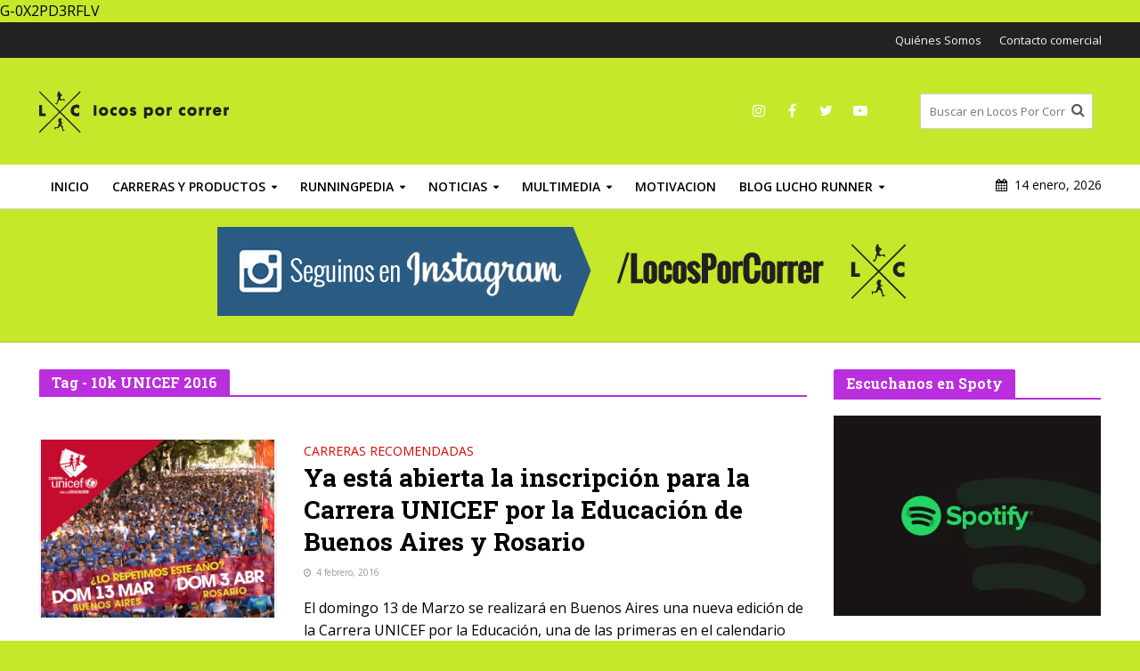

--- FILE ---
content_type: text/html; charset=UTF-8
request_url: https://locosporcorrer.com/tag/10k-unicef-2016/
body_size: 16343
content:
<!DOCTYPE html>
<html dir="ltr" lang="es" prefix="og: https://ogp.me/ns#">
<head>
<meta charset="UTF-8">
<meta name="viewport" content="width=device-width,initial-scale=1.0">
<link rel="pingback" href="https://locosporcorrer.com/xmlrpc.php">
<link rel="profile" href="https://gmpg.org/xfn/11" />
<title>10k UNICEF 2016 – Locos Por Correr</title>

		<!-- All in One SEO 4.9.3 - aioseo.com -->
	<meta name="robots" content="max-image-preview:large" />
	<link rel="canonical" href="https://locosporcorrer.com/tag/10k-unicef-2016/" />
	<meta name="generator" content="All in One SEO (AIOSEO) 4.9.3" />
		<script type="application/ld+json" class="aioseo-schema">
			{"@context":"https:\/\/schema.org","@graph":[{"@type":"BreadcrumbList","@id":"https:\/\/locosporcorrer.com\/tag\/10k-unicef-2016\/#breadcrumblist","itemListElement":[{"@type":"ListItem","@id":"https:\/\/locosporcorrer.com#listItem","position":1,"name":"Inicio","item":"https:\/\/locosporcorrer.com","nextItem":{"@type":"ListItem","@id":"https:\/\/locosporcorrer.com\/tag\/10k-unicef-2016\/#listItem","name":"10k UNICEF 2016"}},{"@type":"ListItem","@id":"https:\/\/locosporcorrer.com\/tag\/10k-unicef-2016\/#listItem","position":2,"name":"10k UNICEF 2016","previousItem":{"@type":"ListItem","@id":"https:\/\/locosporcorrer.com#listItem","name":"Inicio"}}]},{"@type":"CollectionPage","@id":"https:\/\/locosporcorrer.com\/tag\/10k-unicef-2016\/#collectionpage","url":"https:\/\/locosporcorrer.com\/tag\/10k-unicef-2016\/","name":"10k UNICEF 2016 \u2013 Locos Por Correr","inLanguage":"es-ES","isPartOf":{"@id":"https:\/\/locosporcorrer.com\/#website"},"breadcrumb":{"@id":"https:\/\/locosporcorrer.com\/tag\/10k-unicef-2016\/#breadcrumblist"}},{"@type":"Organization","@id":"https:\/\/locosporcorrer.com\/#organization","name":"Locos Por Correr","description":"Todo el running: Noticias, novedades y material \u00fatil sobre running, entrenamiento, fechas de carreras, maratones y entrenamiento","url":"https:\/\/locosporcorrer.com\/","logo":{"@type":"ImageObject","url":"https:\/\/locosporcorrer.com\/wp-content\/uploads\/2017\/04\/Logo-2017.jpg","@id":"https:\/\/locosporcorrer.com\/tag\/10k-unicef-2016\/#organizationLogo","width":820,"height":214},"image":{"@id":"https:\/\/locosporcorrer.com\/tag\/10k-unicef-2016\/#organizationLogo"},"sameAs":["https:\/\/www.facebook.com\/locosxcorrerok","https:\/\/twitter.com\/LocosXCorrerOK","https:\/\/www.instagram.com\/locosporcorrer\/?hl=es-la","https:\/\/www.youtube.com\/user\/LocosPorCorrerOK\/videos"]},{"@type":"WebSite","@id":"https:\/\/locosporcorrer.com\/#website","url":"https:\/\/locosporcorrer.com\/","name":"Locos Por Correr","description":"Todo el running: Noticias, novedades y material \u00fatil sobre running, entrenamiento, fechas de carreras, maratones y entrenamiento","inLanguage":"es-ES","publisher":{"@id":"https:\/\/locosporcorrer.com\/#organization"}}]}
		</script>
		<!-- All in One SEO -->

<link rel='dns-prefetch' href='//www.googletagmanager.com' />
<link rel='dns-prefetch' href='//fonts.googleapis.com' />
<link rel="alternate" type="application/rss+xml" title="Locos Por Correr &raquo; Feed" href="https://locosporcorrer.com/feed/" />
<link rel="alternate" type="application/rss+xml" title="Locos Por Correr &raquo; Feed de los comentarios" href="https://locosporcorrer.com/comments/feed/" />
<link rel="alternate" type="application/rss+xml" title="Locos Por Correr &raquo; Etiqueta 10k UNICEF 2016 del feed" href="https://locosporcorrer.com/tag/10k-unicef-2016/feed/" />
<!-- locosporcorrer.com is managing ads with Advanced Ads 2.0.16 – https://wpadvancedads.com/ --><script id="locos-ready">
			window.advanced_ads_ready=function(e,a){a=a||"complete";var d=function(e){return"interactive"===a?"loading"!==e:"complete"===e};d(document.readyState)?e():document.addEventListener("readystatechange",(function(a){d(a.target.readyState)&&e()}),{once:"interactive"===a})},window.advanced_ads_ready_queue=window.advanced_ads_ready_queue||[];		</script>
		<style id='wp-img-auto-sizes-contain-inline-css' type='text/css'>
img:is([sizes=auto i],[sizes^="auto," i]){contain-intrinsic-size:3000px 1500px}
/*# sourceURL=wp-img-auto-sizes-contain-inline-css */
</style>
<link rel='stylesheet' id='ht_ctc_main_css-css' href='https://locosporcorrer.com/wp-content/plugins/click-to-chat-for-whatsapp/new/inc/assets/css/main.css' type='text/css' media='all' />
<style id='wp-emoji-styles-inline-css' type='text/css'>

	img.wp-smiley, img.emoji {
		display: inline !important;
		border: none !important;
		box-shadow: none !important;
		height: 1em !important;
		width: 1em !important;
		margin: 0 0.07em !important;
		vertical-align: -0.1em !important;
		background: none !important;
		padding: 0 !important;
	}
/*# sourceURL=wp-emoji-styles-inline-css */
</style>
<style id='wp-block-library-inline-css' type='text/css'>
:root{--wp-block-synced-color:#7a00df;--wp-block-synced-color--rgb:122,0,223;--wp-bound-block-color:var(--wp-block-synced-color);--wp-editor-canvas-background:#ddd;--wp-admin-theme-color:#007cba;--wp-admin-theme-color--rgb:0,124,186;--wp-admin-theme-color-darker-10:#006ba1;--wp-admin-theme-color-darker-10--rgb:0,107,160.5;--wp-admin-theme-color-darker-20:#005a87;--wp-admin-theme-color-darker-20--rgb:0,90,135;--wp-admin-border-width-focus:2px}@media (min-resolution:192dpi){:root{--wp-admin-border-width-focus:1.5px}}.wp-element-button{cursor:pointer}:root .has-very-light-gray-background-color{background-color:#eee}:root .has-very-dark-gray-background-color{background-color:#313131}:root .has-very-light-gray-color{color:#eee}:root .has-very-dark-gray-color{color:#313131}:root .has-vivid-green-cyan-to-vivid-cyan-blue-gradient-background{background:linear-gradient(135deg,#00d084,#0693e3)}:root .has-purple-crush-gradient-background{background:linear-gradient(135deg,#34e2e4,#4721fb 50%,#ab1dfe)}:root .has-hazy-dawn-gradient-background{background:linear-gradient(135deg,#faaca8,#dad0ec)}:root .has-subdued-olive-gradient-background{background:linear-gradient(135deg,#fafae1,#67a671)}:root .has-atomic-cream-gradient-background{background:linear-gradient(135deg,#fdd79a,#004a59)}:root .has-nightshade-gradient-background{background:linear-gradient(135deg,#330968,#31cdcf)}:root .has-midnight-gradient-background{background:linear-gradient(135deg,#020381,#2874fc)}:root{--wp--preset--font-size--normal:16px;--wp--preset--font-size--huge:42px}.has-regular-font-size{font-size:1em}.has-larger-font-size{font-size:2.625em}.has-normal-font-size{font-size:var(--wp--preset--font-size--normal)}.has-huge-font-size{font-size:var(--wp--preset--font-size--huge)}.has-text-align-center{text-align:center}.has-text-align-left{text-align:left}.has-text-align-right{text-align:right}.has-fit-text{white-space:nowrap!important}#end-resizable-editor-section{display:none}.aligncenter{clear:both}.items-justified-left{justify-content:flex-start}.items-justified-center{justify-content:center}.items-justified-right{justify-content:flex-end}.items-justified-space-between{justify-content:space-between}.screen-reader-text{border:0;clip-path:inset(50%);height:1px;margin:-1px;overflow:hidden;padding:0;position:absolute;width:1px;word-wrap:normal!important}.screen-reader-text:focus{background-color:#ddd;clip-path:none;color:#444;display:block;font-size:1em;height:auto;left:5px;line-height:normal;padding:15px 23px 14px;text-decoration:none;top:5px;width:auto;z-index:100000}html :where(.has-border-color){border-style:solid}html :where([style*=border-top-color]){border-top-style:solid}html :where([style*=border-right-color]){border-right-style:solid}html :where([style*=border-bottom-color]){border-bottom-style:solid}html :where([style*=border-left-color]){border-left-style:solid}html :where([style*=border-width]){border-style:solid}html :where([style*=border-top-width]){border-top-style:solid}html :where([style*=border-right-width]){border-right-style:solid}html :where([style*=border-bottom-width]){border-bottom-style:solid}html :where([style*=border-left-width]){border-left-style:solid}html :where(img[class*=wp-image-]){height:auto;max-width:100%}:where(figure){margin:0 0 1em}html :where(.is-position-sticky){--wp-admin--admin-bar--position-offset:var(--wp-admin--admin-bar--height,0px)}@media screen and (max-width:600px){html :where(.is-position-sticky){--wp-admin--admin-bar--position-offset:0px}}

/*# sourceURL=wp-block-library-inline-css */
</style><style id='global-styles-inline-css' type='text/css'>
:root{--wp--preset--aspect-ratio--square: 1;--wp--preset--aspect-ratio--4-3: 4/3;--wp--preset--aspect-ratio--3-4: 3/4;--wp--preset--aspect-ratio--3-2: 3/2;--wp--preset--aspect-ratio--2-3: 2/3;--wp--preset--aspect-ratio--16-9: 16/9;--wp--preset--aspect-ratio--9-16: 9/16;--wp--preset--color--black: #000000;--wp--preset--color--cyan-bluish-gray: #abb8c3;--wp--preset--color--white: #ffffff;--wp--preset--color--pale-pink: #f78da7;--wp--preset--color--vivid-red: #cf2e2e;--wp--preset--color--luminous-vivid-orange: #ff6900;--wp--preset--color--luminous-vivid-amber: #fcb900;--wp--preset--color--light-green-cyan: #7bdcb5;--wp--preset--color--vivid-green-cyan: #00d084;--wp--preset--color--pale-cyan-blue: #8ed1fc;--wp--preset--color--vivid-cyan-blue: #0693e3;--wp--preset--color--vivid-purple: #9b51e0;--wp--preset--color--herald-acc: #dd0000;--wp--preset--color--herald-meta: #999999;--wp--preset--color--herald-txt: #000000;--wp--preset--color--herald-bg: #ffffff;--wp--preset--gradient--vivid-cyan-blue-to-vivid-purple: linear-gradient(135deg,rgb(6,147,227) 0%,rgb(155,81,224) 100%);--wp--preset--gradient--light-green-cyan-to-vivid-green-cyan: linear-gradient(135deg,rgb(122,220,180) 0%,rgb(0,208,130) 100%);--wp--preset--gradient--luminous-vivid-amber-to-luminous-vivid-orange: linear-gradient(135deg,rgb(252,185,0) 0%,rgb(255,105,0) 100%);--wp--preset--gradient--luminous-vivid-orange-to-vivid-red: linear-gradient(135deg,rgb(255,105,0) 0%,rgb(207,46,46) 100%);--wp--preset--gradient--very-light-gray-to-cyan-bluish-gray: linear-gradient(135deg,rgb(238,238,238) 0%,rgb(169,184,195) 100%);--wp--preset--gradient--cool-to-warm-spectrum: linear-gradient(135deg,rgb(74,234,220) 0%,rgb(151,120,209) 20%,rgb(207,42,186) 40%,rgb(238,44,130) 60%,rgb(251,105,98) 80%,rgb(254,248,76) 100%);--wp--preset--gradient--blush-light-purple: linear-gradient(135deg,rgb(255,206,236) 0%,rgb(152,150,240) 100%);--wp--preset--gradient--blush-bordeaux: linear-gradient(135deg,rgb(254,205,165) 0%,rgb(254,45,45) 50%,rgb(107,0,62) 100%);--wp--preset--gradient--luminous-dusk: linear-gradient(135deg,rgb(255,203,112) 0%,rgb(199,81,192) 50%,rgb(65,88,208) 100%);--wp--preset--gradient--pale-ocean: linear-gradient(135deg,rgb(255,245,203) 0%,rgb(182,227,212) 50%,rgb(51,167,181) 100%);--wp--preset--gradient--electric-grass: linear-gradient(135deg,rgb(202,248,128) 0%,rgb(113,206,126) 100%);--wp--preset--gradient--midnight: linear-gradient(135deg,rgb(2,3,129) 0%,rgb(40,116,252) 100%);--wp--preset--font-size--small: 12.8px;--wp--preset--font-size--medium: 20px;--wp--preset--font-size--large: 22.4px;--wp--preset--font-size--x-large: 42px;--wp--preset--font-size--normal: 16px;--wp--preset--font-size--huge: 28.8px;--wp--preset--spacing--20: 0.44rem;--wp--preset--spacing--30: 0.67rem;--wp--preset--spacing--40: 1rem;--wp--preset--spacing--50: 1.5rem;--wp--preset--spacing--60: 2.25rem;--wp--preset--spacing--70: 3.38rem;--wp--preset--spacing--80: 5.06rem;--wp--preset--shadow--natural: 6px 6px 9px rgba(0, 0, 0, 0.2);--wp--preset--shadow--deep: 12px 12px 50px rgba(0, 0, 0, 0.4);--wp--preset--shadow--sharp: 6px 6px 0px rgba(0, 0, 0, 0.2);--wp--preset--shadow--outlined: 6px 6px 0px -3px rgb(255, 255, 255), 6px 6px rgb(0, 0, 0);--wp--preset--shadow--crisp: 6px 6px 0px rgb(0, 0, 0);}:where(.is-layout-flex){gap: 0.5em;}:where(.is-layout-grid){gap: 0.5em;}body .is-layout-flex{display: flex;}.is-layout-flex{flex-wrap: wrap;align-items: center;}.is-layout-flex > :is(*, div){margin: 0;}body .is-layout-grid{display: grid;}.is-layout-grid > :is(*, div){margin: 0;}:where(.wp-block-columns.is-layout-flex){gap: 2em;}:where(.wp-block-columns.is-layout-grid){gap: 2em;}:where(.wp-block-post-template.is-layout-flex){gap: 1.25em;}:where(.wp-block-post-template.is-layout-grid){gap: 1.25em;}.has-black-color{color: var(--wp--preset--color--black) !important;}.has-cyan-bluish-gray-color{color: var(--wp--preset--color--cyan-bluish-gray) !important;}.has-white-color{color: var(--wp--preset--color--white) !important;}.has-pale-pink-color{color: var(--wp--preset--color--pale-pink) !important;}.has-vivid-red-color{color: var(--wp--preset--color--vivid-red) !important;}.has-luminous-vivid-orange-color{color: var(--wp--preset--color--luminous-vivid-orange) !important;}.has-luminous-vivid-amber-color{color: var(--wp--preset--color--luminous-vivid-amber) !important;}.has-light-green-cyan-color{color: var(--wp--preset--color--light-green-cyan) !important;}.has-vivid-green-cyan-color{color: var(--wp--preset--color--vivid-green-cyan) !important;}.has-pale-cyan-blue-color{color: var(--wp--preset--color--pale-cyan-blue) !important;}.has-vivid-cyan-blue-color{color: var(--wp--preset--color--vivid-cyan-blue) !important;}.has-vivid-purple-color{color: var(--wp--preset--color--vivid-purple) !important;}.has-black-background-color{background-color: var(--wp--preset--color--black) !important;}.has-cyan-bluish-gray-background-color{background-color: var(--wp--preset--color--cyan-bluish-gray) !important;}.has-white-background-color{background-color: var(--wp--preset--color--white) !important;}.has-pale-pink-background-color{background-color: var(--wp--preset--color--pale-pink) !important;}.has-vivid-red-background-color{background-color: var(--wp--preset--color--vivid-red) !important;}.has-luminous-vivid-orange-background-color{background-color: var(--wp--preset--color--luminous-vivid-orange) !important;}.has-luminous-vivid-amber-background-color{background-color: var(--wp--preset--color--luminous-vivid-amber) !important;}.has-light-green-cyan-background-color{background-color: var(--wp--preset--color--light-green-cyan) !important;}.has-vivid-green-cyan-background-color{background-color: var(--wp--preset--color--vivid-green-cyan) !important;}.has-pale-cyan-blue-background-color{background-color: var(--wp--preset--color--pale-cyan-blue) !important;}.has-vivid-cyan-blue-background-color{background-color: var(--wp--preset--color--vivid-cyan-blue) !important;}.has-vivid-purple-background-color{background-color: var(--wp--preset--color--vivid-purple) !important;}.has-black-border-color{border-color: var(--wp--preset--color--black) !important;}.has-cyan-bluish-gray-border-color{border-color: var(--wp--preset--color--cyan-bluish-gray) !important;}.has-white-border-color{border-color: var(--wp--preset--color--white) !important;}.has-pale-pink-border-color{border-color: var(--wp--preset--color--pale-pink) !important;}.has-vivid-red-border-color{border-color: var(--wp--preset--color--vivid-red) !important;}.has-luminous-vivid-orange-border-color{border-color: var(--wp--preset--color--luminous-vivid-orange) !important;}.has-luminous-vivid-amber-border-color{border-color: var(--wp--preset--color--luminous-vivid-amber) !important;}.has-light-green-cyan-border-color{border-color: var(--wp--preset--color--light-green-cyan) !important;}.has-vivid-green-cyan-border-color{border-color: var(--wp--preset--color--vivid-green-cyan) !important;}.has-pale-cyan-blue-border-color{border-color: var(--wp--preset--color--pale-cyan-blue) !important;}.has-vivid-cyan-blue-border-color{border-color: var(--wp--preset--color--vivid-cyan-blue) !important;}.has-vivid-purple-border-color{border-color: var(--wp--preset--color--vivid-purple) !important;}.has-vivid-cyan-blue-to-vivid-purple-gradient-background{background: var(--wp--preset--gradient--vivid-cyan-blue-to-vivid-purple) !important;}.has-light-green-cyan-to-vivid-green-cyan-gradient-background{background: var(--wp--preset--gradient--light-green-cyan-to-vivid-green-cyan) !important;}.has-luminous-vivid-amber-to-luminous-vivid-orange-gradient-background{background: var(--wp--preset--gradient--luminous-vivid-amber-to-luminous-vivid-orange) !important;}.has-luminous-vivid-orange-to-vivid-red-gradient-background{background: var(--wp--preset--gradient--luminous-vivid-orange-to-vivid-red) !important;}.has-very-light-gray-to-cyan-bluish-gray-gradient-background{background: var(--wp--preset--gradient--very-light-gray-to-cyan-bluish-gray) !important;}.has-cool-to-warm-spectrum-gradient-background{background: var(--wp--preset--gradient--cool-to-warm-spectrum) !important;}.has-blush-light-purple-gradient-background{background: var(--wp--preset--gradient--blush-light-purple) !important;}.has-blush-bordeaux-gradient-background{background: var(--wp--preset--gradient--blush-bordeaux) !important;}.has-luminous-dusk-gradient-background{background: var(--wp--preset--gradient--luminous-dusk) !important;}.has-pale-ocean-gradient-background{background: var(--wp--preset--gradient--pale-ocean) !important;}.has-electric-grass-gradient-background{background: var(--wp--preset--gradient--electric-grass) !important;}.has-midnight-gradient-background{background: var(--wp--preset--gradient--midnight) !important;}.has-small-font-size{font-size: var(--wp--preset--font-size--small) !important;}.has-medium-font-size{font-size: var(--wp--preset--font-size--medium) !important;}.has-large-font-size{font-size: var(--wp--preset--font-size--large) !important;}.has-x-large-font-size{font-size: var(--wp--preset--font-size--x-large) !important;}
/*# sourceURL=global-styles-inline-css */
</style>

<style id='classic-theme-styles-inline-css' type='text/css'>
/*! This file is auto-generated */
.wp-block-button__link{color:#fff;background-color:#32373c;border-radius:9999px;box-shadow:none;text-decoration:none;padding:calc(.667em + 2px) calc(1.333em + 2px);font-size:1.125em}.wp-block-file__button{background:#32373c;color:#fff;text-decoration:none}
/*# sourceURL=/wp-includes/css/classic-themes.min.css */
</style>
<link rel='stylesheet' id='contact-form-7-css' href='https://locosporcorrer.com/wp-content/plugins/contact-form-7/includes/css/styles.css' type='text/css' media='all' />
<link rel='stylesheet' id='mks_shortcodes_simple_line_icons-css' href='https://locosporcorrer.com/wp-content/plugins/meks-flexible-shortcodes/css/simple-line/simple-line-icons.css' type='text/css' media='screen' />
<link rel='stylesheet' id='mks_shortcodes_css-css' href='https://locosporcorrer.com/wp-content/plugins/meks-flexible-shortcodes/css/style.css' type='text/css' media='screen' />
<link rel='stylesheet' id='herald-fonts-css' href='https://fonts.googleapis.com/css?family=Open+Sans%3A400%2C600%7CRoboto+Slab%3A400%2C700&#038;subset=latin&#038;ver=2.6.2' type='text/css' media='all' />
<link rel='stylesheet' id='herald-main-css' href='https://locosporcorrer.com/wp-content/themes/herald/assets/css/min.css' type='text/css' media='all' />
<style id='herald-main-inline-css' type='text/css'>
h1, .h1, .herald-no-sid .herald-posts .h2{ font-size: 4.0rem; }h2, .h2, .herald-no-sid .herald-posts .h3{ font-size: 3.3rem; }h3, .h3, .herald-no-sid .herald-posts .h4 { font-size: 2.8rem; }h4, .h4, .herald-no-sid .herald-posts .h5 { font-size: 2.3rem; }h5, .h5, .herald-no-sid .herald-posts .h6 { font-size: 1.9rem; }h6, .h6, .herald-no-sid .herald-posts .h7 { font-size: 1.6rem; }.h7 {font-size: 1.4rem;}.herald-entry-content, .herald-sidebar{font-size: 1.6rem;}.entry-content .entry-headline{font-size: 1.9rem;}body{font-size: 1.6rem;}.widget{font-size: 1.2rem;}.herald-menu{font-size: 1.4rem;}.herald-mod-title .herald-mod-h, .herald-sidebar .widget-title{font-size: 1.6rem;}.entry-meta .meta-item, .entry-meta a, .entry-meta span{font-size: 1.0rem;}.entry-meta.meta-small .meta-item, .entry-meta.meta-small a, .entry-meta.meta-small span{font-size: 1.0rem;}.herald-site-header .header-top,.header-top .herald-in-popup,.header-top .herald-menu ul {background: #222222;color: #f4f4f4;}.header-top a {color: #f4f4f4;}.header-top a:hover,.header-top .herald-menu li:hover > a{color: #ffffff;}.header-top .herald-menu-popup:hover > span,.header-top .herald-menu-popup-search span:hover,.header-top .herald-menu-popup-search.herald-search-active{color: #ffffff;}#wp-calendar tbody td a{background: #dd0000;color:#FFF;}.header-top .herald-login #loginform label,.header-top .herald-login p,.header-top a.btn-logout {color: #ffffff;}.header-top .herald-login #loginform input {color: #222222;}.header-top .herald-login .herald-registration-link:after {background: rgba(255,255,255,0.25);}.header-top .herald-login #loginform input[type=submit],.header-top .herald-in-popup .btn-logout {background-color: #ffffff;color: #222222;}.header-top a.btn-logout:hover{color: #222222;}.header-middle{background-color: #c5e82a;color: #ffffff;}.header-middle a{color: #ffffff;}.header-middle.herald-header-wraper,.header-middle .col-lg-12{height: 120px;}.header-middle .site-title img{max-height: 120px;}.header-middle .sub-menu{background-color: #ffffff;}.header-middle .sub-menu a,.header-middle .herald-search-submit:hover,.header-middle li.herald-mega-menu .col-lg-3 a:hover,.header-middle li.herald-mega-menu .col-lg-3 a:hover:after{color: #111111;}.header-middle .herald-menu li:hover > a,.header-middle .herald-menu-popup-search:hover > span,.header-middle .herald-cart-icon:hover > a{color: #111111;background-color: #ffffff;}.header-middle .current-menu-parent a,.header-middle .current-menu-ancestor a,.header-middle .current_page_item > a,.header-middle .current-menu-item > a{background-color: rgba(255,255,255,0.2); }.header-middle .sub-menu > li > a,.header-middle .herald-search-submit,.header-middle li.herald-mega-menu .col-lg-3 a{color: rgba(17,17,17,0.7); }.header-middle .sub-menu > li:hover > a{color: #111111; }.header-middle .herald-in-popup{background-color: #ffffff;}.header-middle .herald-menu-popup a{color: #111111;}.header-middle .herald-in-popup{background-color: #ffffff;}.header-middle .herald-search-input{color: #111111;}.header-middle .herald-menu-popup a{color: #111111;}.header-middle .herald-menu-popup > span,.header-middle .herald-search-active > span{color: #ffffff;}.header-middle .herald-menu-popup:hover > span,.header-middle .herald-search-active > span{background-color: #ffffff;color: #111111;}.header-middle .herald-login #loginform label,.header-middle .herald-login #loginform input,.header-middle .herald-login p,.header-middle a.btn-logout,.header-middle .herald-login .herald-registration-link:hover,.header-middle .herald-login .herald-lost-password-link:hover {color: #111111;}.header-middle .herald-login .herald-registration-link:after {background: rgba(17,17,17,0.15);}.header-middle .herald-login a,.header-middle .herald-username a {color: #111111;}.header-middle .herald-login a:hover,.header-middle .herald-login .herald-registration-link,.header-middle .herald-login .herald-lost-password-link {color: #c5e82a;}.header-middle .herald-login #loginform input[type=submit],.header-middle .herald-in-popup .btn-logout {background-color: #c5e82a;color: #ffffff;}.header-middle a.btn-logout:hover{color: #ffffff;}.header-bottom{background: #ffffff;color: #000000;}.header-bottom a,.header-bottom .herald-site-header .herald-search-submit{color: #000000;}.header-bottom a:hover{color: #ffffff;}.header-bottom a:hover,.header-bottom .herald-menu li:hover > a,.header-bottom li.herald-mega-menu .col-lg-3 a:hover:after{color: #ffffff;}.header-bottom .herald-menu li:hover > a,.header-bottom .herald-menu-popup-search:hover > span,.header-bottom .herald-cart-icon:hover > a {color: #ffffff;background-color: #000000;}.header-bottom .current-menu-parent a,.header-bottom .current-menu-ancestor a,.header-bottom .current_page_item > a,.header-bottom .current-menu-item > a {background-color: rgba(0,0,0,0.2); }.header-bottom .sub-menu{background-color: #000000;}.header-bottom .herald-menu li.herald-mega-menu .col-lg-3 a,.header-bottom .sub-menu > li > a,.header-bottom .herald-search-submit{color: rgba(255,255,255,0.7); }.header-bottom .herald-menu li.herald-mega-menu .col-lg-3 a:hover,.header-bottom .sub-menu > li:hover > a{color: #ffffff; }.header-bottom .sub-menu > li > a,.header-bottom .herald-search-submit{color: rgba(255,255,255,0.7); }.header-bottom .sub-menu > li:hover > a{color: #ffffff; }.header-bottom .herald-in-popup {background-color: #000000;}.header-bottom .herald-menu-popup a {color: #ffffff;}.header-bottom .herald-in-popup,.header-bottom .herald-search-input {background-color: #000000;}.header-bottom .herald-menu-popup a,.header-bottom .herald-search-input{color: #ffffff;}.header-bottom .herald-menu-popup > span,.header-bottom .herald-search-active > span{color: #000000;}.header-bottom .herald-menu-popup:hover > span,.header-bottom .herald-search-active > span{background-color: #000000;color: #ffffff;}.header-bottom .herald-login #loginform label,.header-bottom .herald-login #loginform input,.header-bottom .herald-login p,.header-bottom a.btn-logout,.header-bottom .herald-login .herald-registration-link:hover,.header-bottom .herald-login .herald-lost-password-link:hover,.herald-responsive-header .herald-login #loginform label,.herald-responsive-header .herald-login #loginform input,.herald-responsive-header .herald-login p,.herald-responsive-header a.btn-logout,.herald-responsive-header .herald-login .herald-registration-link:hover,.herald-responsive-header .herald-login .herald-lost-password-link:hover {color: #ffffff;}.header-bottom .herald-login .herald-registration-link:after,.herald-responsive-header .herald-login .herald-registration-link:after {background: rgba(255,255,255,0.15);}.header-bottom .herald-login a,.herald-responsive-header .herald-login a {color: #ffffff;}.header-bottom .herald-login a:hover,.header-bottom .herald-login .herald-registration-link,.header-bottom .herald-login .herald-lost-password-link,.herald-responsive-header .herald-login a:hover,.herald-responsive-header .herald-login .herald-registration-link,.herald-responsive-header .herald-login .herald-lost-password-link {color: #ffffff;}.header-bottom .herald-login #loginform input[type=submit],.herald-responsive-header .herald-login #loginform input[type=submit],.header-bottom .herald-in-popup .btn-logout,.herald-responsive-header .herald-in-popup .btn-logout {background-color: #ffffff;color: #000000;}.header-bottom a.btn-logout:hover,.herald-responsive-header a.btn-logout:hover {color: #000000;}.herald-header-sticky{background: #a4c900;color: #ffffff;}.herald-header-sticky a{color: #ffffff;}.herald-header-sticky .herald-menu li:hover > a{color: #444444;background-color: #ffffff;}.herald-header-sticky .sub-menu{background-color: #ffffff;}.herald-header-sticky .sub-menu a{color: #444444;}.herald-header-sticky .sub-menu > li:hover > a{color: #a4c900;}.herald-header-sticky .herald-in-popup,.herald-header-sticky .herald-search-input {background-color: #ffffff;}.herald-header-sticky .herald-menu-popup a{color: #444444;}.herald-header-sticky .herald-menu-popup > span,.herald-header-sticky .herald-search-active > span{color: #ffffff;}.herald-header-sticky .herald-menu-popup:hover > span,.herald-header-sticky .herald-search-active > span{background-color: #ffffff;color: #444444;}.herald-header-sticky .herald-search-input,.herald-header-sticky .herald-search-submit{color: #444444;}.herald-header-sticky .herald-menu li:hover > a,.herald-header-sticky .herald-menu-popup-search:hover > span,.herald-header-sticky .herald-cart-icon:hover a {color: #444444;background-color: #ffffff;}.herald-header-sticky .herald-login #loginform label,.herald-header-sticky .herald-login #loginform input,.herald-header-sticky .herald-login p,.herald-header-sticky a.btn-logout,.herald-header-sticky .herald-login .herald-registration-link:hover,.herald-header-sticky .herald-login .herald-lost-password-link:hover {color: #444444;}.herald-header-sticky .herald-login .herald-registration-link:after {background: rgba(68,68,68,0.15);}.herald-header-sticky .herald-login a {color: #444444;}.herald-header-sticky .herald-login a:hover,.herald-header-sticky .herald-login .herald-registration-link,.herald-header-sticky .herald-login .herald-lost-password-link {color: #a4c900;}.herald-header-sticky .herald-login #loginform input[type=submit],.herald-header-sticky .herald-in-popup .btn-logout {background-color: #a4c900;color: #ffffff;}.herald-header-sticky a.btn-logout:hover{color: #ffffff;}.header-trending{background: #eeeeee;color: #666666;}.header-trending a{color: #666666;}.header-trending a:hover{color: #111111;}.header-bottom{ border-bottom: 1px solid rgba(0,0,0,0.15);}body {background-color:#c5e82a;color: #000000;font-family: 'Open Sans';font-weight: 400;}.herald-site-content{background-color:#ffffff; box-shadow: 0 0 0 1px rgba(0,0,0,0.1);}h1, h2, h3, h4, h5, h6,.h1, .h2, .h3, .h4, .h5, .h6, .h7,.wp-block-cover .wp-block-cover-image-text, .wp-block-cover .wp-block-cover-text, .wp-block-cover h2, .wp-block-cover-image .wp-block-cover-image-text, .wp-block-cover-image .wp-block-cover-text, .wp-block-cover-image h2{font-family: 'Roboto Slab';font-weight: 700;}.header-middle .herald-menu,.header-bottom .herald-menu,.herald-header-sticky .herald-menu,.herald-mobile-nav{font-family: 'Open Sans';font-weight: 600;}.herald-menu li.herald-mega-menu .herald-ovrld .meta-category a{font-family: 'Open Sans';font-weight: 400;}.herald-entry-content blockquote p{color: #dd0000;}pre {background: rgba(0,0,0,0.06);border: 1px solid rgba(0,0,0,0.2);}thead {background: rgba(0,0,0,0.06);}a,.entry-title a:hover,.herald-menu .sub-menu li .meta-category a{color: #dd0000;}.entry-meta-wrapper .entry-meta span:before,.entry-meta-wrapper .entry-meta a:before,.entry-meta-wrapper .entry-meta .meta-item:before,.entry-meta-wrapper .entry-meta div,li.herald-mega-menu .sub-menu .entry-title a,.entry-meta-wrapper .herald-author-twitter{color: #000000;}.herald-mod-title h1,.herald-mod-title h2,.herald-mod-title h4{color: #ffffff;}.herald-mod-head:after,.herald-mod-title .herald-color,.widget-title:after,.widget-title span{color: #ffffff;background-color: #ba2edd;}.herald-mod-title .herald-color a{color: #ffffff;}.herald-ovrld .meta-category a,.herald-fa-wrapper .meta-category a{background-color: #dd0000;}.meta-tags a,.widget_tag_cloud a,.herald-share-meta:after,.wp-block-tag-cloud a{background: rgba(186,46,221,0.1);}h1, h2, h3, h4, h5, h6,.entry-title a {color: #ba2edd;}.herald-pagination .page-numbers,.herald-mod-subnav a,.herald-mod-actions a,.herald-slider-controls div,.meta-tags a,.widget.widget_tag_cloud a,.herald-sidebar .mks_autor_link_wrap a,.herald-sidebar .meks-instagram-follow-link a,.mks_themeforest_widget .mks_read_more a,.herald-read-more,.wp-block-tag-cloud a{color: #000000;}.widget.widget_tag_cloud a:hover,.entry-content .meta-tags a:hover,.wp-block-tag-cloud a:hover{background-color: #dd0000;color: #FFF;}.herald-pagination .prev.page-numbers,.herald-pagination .next.page-numbers,.herald-pagination .prev.page-numbers:hover,.herald-pagination .next.page-numbers:hover,.herald-pagination .page-numbers.current,.herald-pagination .page-numbers.current:hover,.herald-next a,.herald-pagination .herald-next a:hover,.herald-prev a,.herald-pagination .herald-prev a:hover,.herald-load-more a,.herald-load-more a:hover,.entry-content .herald-search-submit,.herald-mod-desc .herald-search-submit,.wpcf7-submit,body div.wpforms-container-full .wpforms-form input[type=submit], body div.wpforms-container-full .wpforms-form button[type=submit], body div.wpforms-container-full .wpforms-form .wpforms-page-button {background-color:#dd0000;color: #FFF;}.herald-pagination .page-numbers:hover{background-color: rgba(0,0,0,0.1);}.widget a,.recentcomments a,.widget a:hover,.herald-sticky-next a:hover,.herald-sticky-prev a:hover,.herald-mod-subnav a:hover,.herald-mod-actions a:hover,.herald-slider-controls div:hover,.meta-tags a:hover,.widget_tag_cloud a:hover,.mks_autor_link_wrap a:hover,.meks-instagram-follow-link a:hover,.mks_themeforest_widget .mks_read_more a:hover,.herald-read-more:hover,.widget .entry-title a:hover,li.herald-mega-menu .sub-menu .entry-title a:hover,.entry-meta-wrapper .meta-item:hover a,.entry-meta-wrapper .meta-item:hover a:before,.entry-meta-wrapper .herald-share:hover > span,.entry-meta-wrapper .herald-author-name:hover,.entry-meta-wrapper .herald-author-twitter:hover,.entry-meta-wrapper .herald-author-twitter:hover:before{color:#dd0000;}.widget ul li a,.widget .entry-title a,.herald-author-name,.entry-meta-wrapper .meta-item,.entry-meta-wrapper .meta-item span,.entry-meta-wrapper .meta-item a,.herald-mod-actions a{color: #000000;}.widget li:before{background: rgba(0,0,0,0.3);}.widget_categories .count{background: #dd0000;color: #FFF;}input[type="submit"],button[type="submit"],body div.wpforms-container-full .wpforms-form input[type=submit]:hover, body div.wpforms-container-full .wpforms-form button[type=submit]:hover, body div.wpforms-container-full .wpforms-form .wpforms-page-button:hover,.spinner > div{background-color: #dd0000;}.herald-mod-actions a:hover,.comment-body .edit-link a,.herald-breadcrumbs a:hover{color:#dd0000;}.herald-header-wraper .herald-soc-nav a:hover,.meta-tags span,li.herald-mega-menu .herald-ovrld .entry-title a,li.herald-mega-menu .herald-ovrld .entry-title a:hover,.herald-ovrld .entry-meta .herald-reviews i:before{color: #FFF;}.entry-meta .meta-item, .entry-meta span, .entry-meta a,.meta-category span,.post-date,.recentcomments,.rss-date,.comment-metadata a,.entry-meta a:hover,.herald-menu li.herald-mega-menu .col-lg-3 a:after,.herald-breadcrumbs,.herald-breadcrumbs a,.entry-meta .herald-reviews i:before{color: #999999;}.herald-lay-a .herald-lay-over{background: #ffffff;}.herald-pagination a:hover,input[type="submit"]:hover,button[type="submit"]:hover,.entry-content .herald-search-submit:hover,.wpcf7-submit:hover,.herald-fa-wrapper .meta-category a:hover,.herald-ovrld .meta-category a:hover,.herald-mod-desc .herald-search-submit:hover,.herald-single-sticky .herald-share .meks_ess a:hover,body div.wpforms-container-full .wpforms-form input[type=submit]:hover, body div.wpforms-container-full .wpforms-form button[type=submit]:hover, body div.wpforms-container-full .wpforms-form .wpforms-page-button:hover{cursor: pointer;text-decoration: none;background-image: -moz-linear-gradient(left,rgba(0,0,0,0.1) 0%,rgba(0,0,0,0.1) 100%);background-image: -webkit-gradient(linear,left top,right top,color-stop(0%,rgba(0,0,0,0.1)),color-stop(100%,rgba(0,0,0,0.1)));background-image: -webkit-linear-gradient(left,rgba(0,0,0,0.1) 0%,rgba(0,0,0,0.1) 100%);background-image: -o-linear-gradient(left,rgba(0,0,0,0.1) 0%,rgba(0,0,0,0.1) 100%);background-image: -ms-linear-gradient(left,rgba(0,0,0,0.1) 0%,rgba(0,0,0,0.1) 100%);background-image: linear-gradient(to right,rgba(0,0,0,0.1) 0%,rgba(0,0,0,0.1) 100%);}.herald-sticky-next a,.herald-sticky-prev a{color: #000000;}.herald-sticky-prev a:before,.herald-sticky-next a:before,.herald-comment-action,.meta-tags span,.herald-entry-content .herald-link-pages a{background: #000000;}.herald-sticky-prev a:hover:before,.herald-sticky-next a:hover:before,.herald-comment-action:hover,div.mejs-controls .mejs-time-rail .mejs-time-current,.herald-entry-content .herald-link-pages a:hover{background: #dd0000;} .herald-site-footer{background: #111111;color: #dddddd;}.herald-site-footer .widget-title span{color: #dddddd;background: transparent;}.herald-site-footer .widget-title:before{background:#dddddd;}.herald-site-footer .widget-title:after,.herald-site-footer .widget_tag_cloud a{background: rgba(221,221,221,0.1);}.herald-site-footer .widget li:before{background: rgba(221,221,221,0.3);}.herald-site-footer a,.herald-site-footer .widget a:hover,.herald-site-footer .widget .meta-category a,.herald-site-footer .herald-slider-controls .owl-prev:hover,.herald-site-footer .herald-slider-controls .owl-next:hover,.herald-site-footer .herald-slider-controls .herald-mod-actions:hover{color: #c5e82a;}.herald-site-footer .widget a,.herald-site-footer .mks_author_widget h3{color: #dddddd;}.herald-site-footer .entry-meta .meta-item, .herald-site-footer .entry-meta span, .herald-site-footer .entry-meta a, .herald-site-footer .meta-category span, .herald-site-footer .post-date, .herald-site-footer .recentcomments, .herald-site-footer .rss-date, .herald-site-footer .comment-metadata a{color: #aaaaaa;}.herald-site-footer .mks_author_widget .mks_autor_link_wrap a, .herald-site-footer.mks_read_more a, .herald-site-footer .herald-read-more,.herald-site-footer .herald-slider-controls .owl-prev, .herald-site-footer .herald-slider-controls .owl-next, .herald-site-footer .herald-mod-wrap .herald-mod-actions a{border-color: rgba(221,221,221,0.2);}.herald-site-footer .mks_author_widget .mks_autor_link_wrap a:hover, .herald-site-footer.mks_read_more a:hover, .herald-site-footer .herald-read-more:hover,.herald-site-footer .herald-slider-controls .owl-prev:hover, .herald-site-footer .herald-slider-controls .owl-next:hover, .herald-site-footer .herald-mod-wrap .herald-mod-actions a:hover{border-color: rgba(197,232,42,0.5);}.herald-site-footer .widget_search .herald-search-input{color: #111111;}.herald-site-footer .widget_tag_cloud a:hover{background:#c5e82a;color:#FFF;}.footer-bottom a{color:#dddddd;}.footer-bottom a:hover,.footer-bottom .herald-copyright a{color:#c5e82a;}.footer-bottom .herald-menu li:hover > a{color: #c5e82a;}.footer-bottom .sub-menu{background-color: rgba(0,0,0,0.5);} .herald-pagination{border-top: 1px solid rgba(186,46,221,0.1);}.entry-content a:hover,.comment-respond a:hover,.comment-reply-link:hover{border-bottom: 2px solid #dd0000;}.footer-bottom .herald-copyright a:hover{border-bottom: 2px solid #c5e82a;}.herald-slider-controls .owl-prev,.herald-slider-controls .owl-next,.herald-mod-wrap .herald-mod-actions a{border: 1px solid rgba(0,0,0,0.2);}.herald-slider-controls .owl-prev:hover,.herald-slider-controls .owl-next:hover,.herald-mod-wrap .herald-mod-actions a:hover,.herald-author .herald-socials-actions .herald-mod-actions a:hover {border-color: rgba(221,0,0,0.5);}#wp-calendar thead th,#wp-calendar tbody td,#wp-calendar tbody td:last-child{border: 1px solid rgba(0,0,0,0.1);}.herald-link-pages{border-bottom: 1px solid rgba(0,0,0,0.1);}.herald-lay-h:after,.herald-site-content .herald-related .herald-lay-h:after,.herald-lay-e:after,.herald-site-content .herald-related .herald-lay-e:after,.herald-lay-j:after,.herald-site-content .herald-related .herald-lay-j:after,.herald-lay-l:after,.herald-site-content .herald-related .herald-lay-l:after {background-color: rgba(0,0,0,0.1);}.wp-block-button__link,.wp-block-search__button{background: #dd0000;}.wp-block-search__button{color: #ffffff;}input[type="text"],input[type="search"],input[type="email"], input[type="url"], input[type="tel"], input[type="number"], input[type="date"], input[type="password"], select, textarea,.herald-single-sticky,td,th,table,.mks_author_widget .mks_autor_link_wrap a,.widget .meks-instagram-follow-link a,.mks_read_more a,.herald-read-more{border-color: rgba(0,0,0,0.2);}.entry-content .herald-search-input,.herald-fake-button,input[type="text"]:focus, input[type="email"]:focus, input[type="url"]:focus, input[type="tel"]:focus, input[type="number"]:focus, input[type="date"]:focus, input[type="password"]:focus, textarea:focus{border-color: rgba(0,0,0,0.3);}.mks_author_widget .mks_autor_link_wrap a:hover,.widget .meks-instagram-follow-link a:hover,.mks_read_more a:hover,.herald-read-more:hover{border-color: rgba(221,0,0,0.5);}.comment-form,.herald-gray-area,.entry-content .herald-search-form,.herald-mod-desc .herald-search-form{background-color: rgba(0,0,0,0.06);border: 1px solid rgba(0,0,0,0.15);}.herald-boxed .herald-breadcrumbs{background-color: rgba(0,0,0,0.06);}.herald-breadcrumbs{border-color: rgba(0,0,0,0.15);}.single .herald-entry-content .herald-da,.archive .herald-posts .herald-da{border-top: 1px solid rgba(0,0,0,0.15);}.archive .herald-posts .herald-da{border-bottom: 1px solid rgba(0,0,0,0.15);}li.comment .comment-body:after{background-color: rgba(0,0,0,0.06);}.herald-pf-invert .entry-title a:hover .herald-format-icon{background: #dd0000;}.herald-responsive-header{ box-shadow: 1px 0 0 1px rgba(0,0,0,0.15);}.herald-responsive-header,.herald-mobile-nav,.herald-responsive-header .herald-menu-popup-search .fa{color: #000000;background: #ffffff;}.herald-responsive-header a{color: #000000;}.herald-mobile-nav li a{color: #000000;}.herald-mobile-nav li a,.herald-mobile-nav .herald-mega-menu.herald-mega-menu-classic>.sub-menu>li>a{border-bottom: 1px solid rgba(0,0,0,0.15);}.herald-mobile-nav{border-right: 1px solid rgba(0,0,0,0.15);}.herald-mobile-nav li a:hover{color: #fff;background-color: #ffffff;}.herald-menu-toggler{color: #ffffff;border-color: rgba(0,0,0,0.15);}.herald-goto-top{color: #ffffff;background-color: #ba2edd;}.herald-goto-top:hover{background-color: #dd0000;}.herald-responsive-header .herald-menu-popup > span,.herald-responsive-header .herald-search-active > span{color: #000000;}.herald-responsive-header .herald-menu-popup-search .herald-in-popup{background: #ffffff;}.herald-responsive-header .herald-search-input,.herald-responsive-header .herald-menu-popup-search .herald-search-submit{color: #000000;}.site-title a{text-transform: none;}.site-description{text-transform: none;}.main-navigation{text-transform: uppercase;}.entry-title{text-transform: none;}.meta-category a{text-transform: uppercase;}.herald-mod-title{text-transform: none;}.herald-sidebar .widget-title{text-transform: none;}.herald-site-footer .widget-title{text-transform: none;}.has-small-font-size{ font-size: 1.3rem;}.has-large-font-size{ font-size: 2.2rem;}.has-huge-font-size{ font-size: 2.9rem;}@media(min-width: 1025px){.has-small-font-size{ font-size: 1.3rem;}.has-normal-font-size{ font-size: 1.6rem;}.has-large-font-size{ font-size: 2.2rem;}.has-huge-font-size{ font-size: 2.9rem;}}.has-herald-acc-background-color{ background-color: #dd0000;}.has-herald-acc-color{ color: #dd0000;}.has-herald-meta-background-color{ background-color: #999999;}.has-herald-meta-color{ color: #999999;}.has-herald-txt-background-color{ background-color: #000000;}.has-herald-txt-color{ color: #000000;}.has-herald-bg-background-color{ background-color: #ffffff;}.has-herald-bg-color{ color: #ffffff;}.fa-post-thumbnail:before, .herald-ovrld .herald-post-thumbnail span:before, .herald-ovrld .herald-post-thumbnail a:before,.herald-ovrld:hover .herald-post-thumbnail-single span:before { opacity: 0.3; }.herald-fa-item:hover .fa-post-thumbnail:before, .herald-ovrld:hover .herald-post-thumbnail a:before, .herald-ovrld:hover .herald-post-thumbnail span:before{ opacity: 0.6; }@media only screen and (min-width: 1249px) {.herald-site-header .header-top,.header-middle,.header-bottom,.herald-header-sticky,.header-trending{ display:block !important;}.herald-responsive-header,.herald-mobile-nav{display:none !important;}.herald-mega-menu .sub-menu {display: block;}.header-mobile-da {display: none;}}
/*# sourceURL=herald-main-inline-css */
</style>
<link rel='stylesheet' id='meks-ads-widget-css' href='https://locosporcorrer.com/wp-content/plugins/meks-easy-ads-widget/css/style.css' type='text/css' media='all' />
<link rel='stylesheet' id='meks-author-widget-css' href='https://locosporcorrer.com/wp-content/plugins/meks-smart-author-widget/css/style.css' type='text/css' media='all' />
<link rel='stylesheet' id='meks_ess-main-css' href='https://locosporcorrer.com/wp-content/plugins/meks-easy-social-share/assets/css/main.css' type='text/css' media='all' />
<script type="text/javascript" src="https://locosporcorrer.com/wp-includes/js/jquery/jquery.min.js" id="jquery-core-js"></script>
<script type="text/javascript" src="https://locosporcorrer.com/wp-includes/js/jquery/jquery-migrate.min.js" id="jquery-migrate-js"></script>

<!-- Fragmento de código de la etiqueta de Google (gtag.js) añadida por Site Kit -->
<!-- Fragmento de código de Google Analytics añadido por Site Kit -->
<script type="text/javascript" src="https://www.googletagmanager.com/gtag/js?id=GT-WBTH6CK" id="google_gtagjs-js" async></script>
<script type="text/javascript" id="google_gtagjs-js-after">
/* <![CDATA[ */
window.dataLayer = window.dataLayer || [];function gtag(){dataLayer.push(arguments);}
gtag("set","linker",{"domains":["locosporcorrer.com"]});
gtag("js", new Date());
gtag("set", "developer_id.dZTNiMT", true);
gtag("config", "GT-WBTH6CK");
 window._googlesitekit = window._googlesitekit || {}; window._googlesitekit.throttledEvents = []; window._googlesitekit.gtagEvent = (name, data) => { var key = JSON.stringify( { name, data } ); if ( !! window._googlesitekit.throttledEvents[ key ] ) { return; } window._googlesitekit.throttledEvents[ key ] = true; setTimeout( () => { delete window._googlesitekit.throttledEvents[ key ]; }, 5 ); gtag( "event", name, { ...data, event_source: "site-kit" } ); }; 
//# sourceURL=google_gtagjs-js-after
/* ]]> */
</script>
<link rel="https://api.w.org/" href="https://locosporcorrer.com/wp-json/" /><link rel="alternate" title="JSON" type="application/json" href="https://locosporcorrer.com/wp-json/wp/v2/tags/741" /><link rel="EditURI" type="application/rsd+xml" title="RSD" href="https://locosporcorrer.com/xmlrpc.php?rsd" />
<meta name="generator" content="Redux 4.5.10" /><meta name="generator" content="Site Kit by Google 1.165.0" />G-0X2PD3RFLV
<link rel="icon" href="https://locosporcorrer.com/wp-content/uploads/2021/06/logo-65x65.png" sizes="32x32" />
<link rel="icon" href="https://locosporcorrer.com/wp-content/uploads/2021/06/logo.png" sizes="192x192" />
<link rel="apple-touch-icon" href="https://locosporcorrer.com/wp-content/uploads/2021/06/logo.png" />
<meta name="msapplication-TileImage" content="https://locosporcorrer.com/wp-content/uploads/2021/06/logo.png" />
		<style type="text/css" id="wp-custom-css">
			.entry-title a, .col-mod-single.col-mod-main .entry-title {
    color: #000;
}

.herald-mod-wrap .herald-mod-head {
    position: relative;
    margin-bottom: 50px;
    float: left;
    width: 100%;
    clear: both;
}

.archive .herald-mod-desc {
    
    display: none;
}

.herald-goto-top {
    bottom: 110px;
    
}

/*footer*/

.herald-site-footer .widget li::before {
    background: rgba(221,221,221,0.3);
    display: none;
}

.herald-site-footer .widget a, .herald-site-footer .mks_author_widget h3 {
    color: #636363;
    font-size: 15px;
	  font-family: 'Roboto Slab';
}

@media screen and (min-width:769px){
.espaciador-footer {
	height:90px;
}
	.footer-widgets .widget:first-child {
    margin-top: 10px;
    margin-bottom: 5px;
		padding-left: 22px
}
}		</style>
		</head>

<body class="archive tag tag-10k-unicef-2016 tag-741 wp-embed-responsive wp-theme-herald herald-boxed herald-v_2_6_2 aa-prefix-locos-">



	<header id="header" class="herald-site-header">

											<div class="header-top hidden-xs hidden-sm">
	<div class="container">
		<div class="row">
			<div class="col-lg-12">
				
								
												<div class="hel-r">
												<nav class="secondary-navigation herald-menu">	
		<ul id="menu-herald-secondary-1" class="menu"><li id="menu-item-17571" class="menu-item menu-item-type-post_type menu-item-object-page menu-item-17571"><a href="https://locosporcorrer.com/quienes-somos/">Quiénes Somos</a></li>
<li id="menu-item-17570" class="menu-item menu-item-type-post_type menu-item-object-page menu-item-17570"><a href="https://locosporcorrer.com/contacto-comercial/">Contacto comercial</a></li>
</ul>	</nav>
									</div>
				
								
			</div>
		</div>
	</div>
</div>							<div class="header-middle herald-header-wraper hidden-xs hidden-sm">
	<div class="container">
		<div class="row">
				<div class="col-lg-12 hel-el">
				
															<div class="hel-l herald-go-hor">
													<div class="site-branding">
				<span class="site-title h1"><a href="https://locosporcorrer.com/" rel="home"><img class="herald-logo no-lazyload" src="https://locosporcorrer.com/wp-content/uploads/2014/04/logo.png" alt="Locos Por Correr"></a></span>
	</div>
											</div>
					
										
															<div class="hel-r herald-go-hor">
															<ul id="menu-herald-social" class="herald-soc-nav"><li id="menu-item-1040" class="menu-item menu-item-type-custom menu-item-object-custom menu-item-1040"><a href="https://www.instagram.com/locosporcorrer/?hl=es-la"><span class="herald-social-name">Instagram</span></a></li>
<li id="menu-item-1037" class="menu-item menu-item-type-custom menu-item-object-custom menu-item-1037"><a href="https://www.facebook.com/locosxcorrerok"><span class="herald-social-name">Facebook</span></a></li>
<li id="menu-item-1038" class="menu-item menu-item-type-custom menu-item-object-custom menu-item-1038"><a href="https://twitter.com/LocosXCorrerOK"><span class="herald-social-name">Twitter</span></a></li>
<li id="menu-item-17627" class="menu-item menu-item-type-custom menu-item-object-custom menu-item-17627"><a href="https://www.youtube.com/user/LocosPorCorrerOK/videos"><span class="herald-social-name">Youtube</span></a></li>
<li id="menu-item-17628" class="menu-item menu-item-type-custom menu-item-object-custom menu-item-17628"><a href="https://t.me/LocosPorCorrerOK"><span class="herald-social-name">Telegram</span></a></li>
</ul>													<form class="herald-search-form" action="https://locosporcorrer.com/" method="get">
	<input name="s" class="herald-search-input" type="text" value="" placeholder="Buscar en Locos Por Correr" /><button type="submit" class="herald-search-submit"></button>
</form>											</div>
								
					
				
				</div>
		</div>
		</div>
</div>							<div class="header-bottom herald-header-wraper hidden-sm hidden-xs">
	<div class="container">
		<div class="row">
				<div class="col-lg-12 hel-el">
				
															<div class="hel-l">
													<nav class="main-navigation herald-menu">	
				<ul id="menu-principal" class="menu"><li id="menu-item-17465" class="menu-item menu-item-type-post_type menu-item-object-page menu-item-home menu-item-17465"><a href="https://locosporcorrer.com/">INICIO</a><li id="menu-item-17567" class="menu-item menu-item-type-taxonomy menu-item-object-category menu-item-has-children menu-item-17567"><a href="https://locosporcorrer.com/category/carreras-y-productos/">Carreras y productos</a>
<ul class="sub-menu">
	<li id="menu-item-17539" class="menu-item menu-item-type-taxonomy menu-item-object-category menu-item-17539"><a href="https://locosporcorrer.com/category/carreras-y-productos/calendario-de-carreras/">Calendario de carreras</a>	<li id="menu-item-17540" class="menu-item menu-item-type-taxonomy menu-item-object-category menu-item-17540"><a href="https://locosporcorrer.com/category/carreras-y-productos/especial-maraton/">Especial MARATÓN</a></ul>
<li id="menu-item-17543" class="menu-item menu-item-type-taxonomy menu-item-object-category menu-item-has-children menu-item-17543"><a href="https://locosporcorrer.com/category/runningpedia/">RunningPedia</a>
<ul class="sub-menu">
	<li id="menu-item-17544" class="menu-item menu-item-type-taxonomy menu-item-object-category menu-item-17544"><a href="https://locosporcorrer.com/category/runningpedia/idolos-locos/">Idolos locos</a>	<li id="menu-item-17546" class="menu-item menu-item-type-taxonomy menu-item-object-category menu-item-17546"><a href="https://locosporcorrer.com/category/runningpedia/humor/">Humor</a>	<li id="menu-item-17548" class="menu-item menu-item-type-taxonomy menu-item-object-category menu-item-17548"><a href="https://locosporcorrer.com/category/runningpedia/guia-util-para-el-corredor/">Guia útil para el corredor</a></ul>
<li id="menu-item-17573" class="menu-item menu-item-type-taxonomy menu-item-object-category menu-item-has-children menu-item-17573"><a href="https://locosporcorrer.com/category/noticias/">Noticias</a>
<ul class="sub-menu">
	<li id="menu-item-18277" class="menu-item menu-item-type-taxonomy menu-item-object-category menu-item-18277"><a href="https://locosporcorrer.com/category/noticias/bizsports/">BIZ Sports</a>	<li id="menu-item-17475" class="menu-item menu-item-type-taxonomy menu-item-object-category menu-item-17475"><a href="https://locosporcorrer.com/category/carreras-y-productos/lanzamientos-productos/">Lanzamientos</a>	<li id="menu-item-17474" class="menu-item menu-item-type-taxonomy menu-item-object-category menu-item-17474"><a href="https://locosporcorrer.com/category/noticias/internacionales/">Internacionales</a>	<li id="menu-item-17469" class="menu-item menu-item-type-taxonomy menu-item-object-category menu-item-17469"><a href="https://locosporcorrer.com/category/noticias/blog-ruben-romero/">Blog Rubén Romero</a>	<li id="menu-item-17470" class="menu-item menu-item-type-taxonomy menu-item-object-category menu-item-17470"><a href="https://locosporcorrer.com/category/noticias/carreras-recomendadas/">Carreras recomendadas</a>	<li id="menu-item-17472" class="menu-item menu-item-type-taxonomy menu-item-object-category menu-item-17472"><a href="https://locosporcorrer.com/category/noticias/entrevistas/">Entrevistas</a>	<li id="menu-item-17476" class="menu-item menu-item-type-taxonomy menu-item-object-category menu-item-17476"><a href="https://locosporcorrer.com/category/noticias/cuerdas/">Noticias Cuerdas</a>	<li id="menu-item-17477" class="menu-item menu-item-type-taxonomy menu-item-object-category menu-item-17477"><a href="https://locosporcorrer.com/category/noticias/locas/">Noticias Locas</a></ul>
<li id="menu-item-17568" class="menu-item menu-item-type-taxonomy menu-item-object-category menu-item-has-children menu-item-17568"><a href="https://locosporcorrer.com/category/multimedia/">Multimedia</a>
<ul class="sub-menu">
	<li id="menu-item-17555" class="menu-item menu-item-type-taxonomy menu-item-object-category menu-item-17555"><a href="https://locosporcorrer.com/category/multimedia/radio/">Radio</a>	<li id="menu-item-17554" class="menu-item menu-item-type-taxonomy menu-item-object-category menu-item-17554"><a href="https://locosporcorrer.com/category/multimedia/videos/">Videos</a></ul>
<li id="menu-item-17569" class="menu-item menu-item-type-taxonomy menu-item-object-category menu-item-17569"><a href="https://locosporcorrer.com/category/motivacion/">Motivacion</a><li id="menu-item-17479" class="menu-item menu-item-type-taxonomy menu-item-object-category menu-item-has-children menu-item-17479"><a href="https://locosporcorrer.com/category/blog-lucho-runner/">Blog Lucho Runner</a>
<ul class="sub-menu">
	<li id="menu-item-17560" class="menu-item menu-item-type-taxonomy menu-item-object-category menu-item-17560"><a href="https://locosporcorrer.com/category/blog-lucho-runner/editoriales/">Editoriales</a>	<li id="menu-item-17562" class="menu-item menu-item-type-taxonomy menu-item-object-category menu-item-17562"><a href="https://locosporcorrer.com/category/blog-lucho-runner/humor-lucho-runner/">Humor LR</a>	<li id="menu-item-17564" class="menu-item menu-item-type-taxonomy menu-item-object-category menu-item-17564"><a href="https://locosporcorrer.com/category/blog-lucho-runner/motivacion-lucho-runner/">Motivación LR</a>	<li id="menu-item-17565" class="menu-item menu-item-type-taxonomy menu-item-object-category menu-item-17565"><a href="https://locosporcorrer.com/category/blog-lucho-runner/relatos/">Relatos</a></ul>
</ul>	</nav>											</div>
					
										
															<div class="hel-r">
													<span class="herald-calendar"><i class="fa fa-calendar"></i>14 enero, 2026</span>											</div>
										
					
				
				</div>
		</div>
		</div>
</div>					
	</header>

	
	<div id="herald-responsive-header" class="herald-responsive-header herald-slide hidden-lg hidden-md">
	<div class="container">
		<div class="herald-nav-toggle"><i class="fa fa-bars"></i></div>
				<div class="site-branding">
				<span class="site-title h1"><a href="https://locosporcorrer.com/" rel="home"><img class="herald-logo no-lazyload" src="https://locosporcorrer.com/wp-content/uploads/2014/04/logo.png" alt="Locos Por Correr"></a></span>
	</div>

												<div class="herald-menu-popup-search">
<span class="fa fa-search"></span>
	<div class="herald-in-popup">
		<form class="herald-search-form" action="https://locosporcorrer.com/" method="get">
	<input name="s" class="herald-search-input" type="text" value="" placeholder="Buscar en Locos Por Correr" /><button type="submit" class="herald-search-submit"></button>
</form>	</div>
</div>					
	</div>
</div>
<div class="herald-mobile-nav herald-slide hidden-lg hidden-md">
	<ul id="menu-principal-1" class="herald-mob-nav"><li class="menu-item menu-item-type-post_type menu-item-object-page menu-item-home menu-item-17465"><a href="https://locosporcorrer.com/">INICIO</a><li class="menu-item menu-item-type-taxonomy menu-item-object-category menu-item-has-children menu-item-17567"><a href="https://locosporcorrer.com/category/carreras-y-productos/">Carreras y productos</a>
<ul class="sub-menu">
	<li class="menu-item menu-item-type-taxonomy menu-item-object-category menu-item-17539"><a href="https://locosporcorrer.com/category/carreras-y-productos/calendario-de-carreras/">Calendario de carreras</a>	<li class="menu-item menu-item-type-taxonomy menu-item-object-category menu-item-17540"><a href="https://locosporcorrer.com/category/carreras-y-productos/especial-maraton/">Especial MARATÓN</a></ul>
<li class="menu-item menu-item-type-taxonomy menu-item-object-category menu-item-has-children menu-item-17543"><a href="https://locosporcorrer.com/category/runningpedia/">RunningPedia</a>
<ul class="sub-menu">
	<li class="menu-item menu-item-type-taxonomy menu-item-object-category menu-item-17544"><a href="https://locosporcorrer.com/category/runningpedia/idolos-locos/">Idolos locos</a>	<li class="menu-item menu-item-type-taxonomy menu-item-object-category menu-item-17546"><a href="https://locosporcorrer.com/category/runningpedia/humor/">Humor</a>	<li class="menu-item menu-item-type-taxonomy menu-item-object-category menu-item-17548"><a href="https://locosporcorrer.com/category/runningpedia/guia-util-para-el-corredor/">Guia útil para el corredor</a></ul>
<li class="menu-item menu-item-type-taxonomy menu-item-object-category menu-item-has-children menu-item-17573"><a href="https://locosporcorrer.com/category/noticias/">Noticias</a>
<ul class="sub-menu">
	<li class="menu-item menu-item-type-taxonomy menu-item-object-category menu-item-18277"><a href="https://locosporcorrer.com/category/noticias/bizsports/">BIZ Sports</a>	<li class="menu-item menu-item-type-taxonomy menu-item-object-category menu-item-17475"><a href="https://locosporcorrer.com/category/carreras-y-productos/lanzamientos-productos/">Lanzamientos</a>	<li class="menu-item menu-item-type-taxonomy menu-item-object-category menu-item-17474"><a href="https://locosporcorrer.com/category/noticias/internacionales/">Internacionales</a>	<li class="menu-item menu-item-type-taxonomy menu-item-object-category menu-item-17469"><a href="https://locosporcorrer.com/category/noticias/blog-ruben-romero/">Blog Rubén Romero</a>	<li class="menu-item menu-item-type-taxonomy menu-item-object-category menu-item-17470"><a href="https://locosporcorrer.com/category/noticias/carreras-recomendadas/">Carreras recomendadas</a>	<li class="menu-item menu-item-type-taxonomy menu-item-object-category menu-item-17472"><a href="https://locosporcorrer.com/category/noticias/entrevistas/">Entrevistas</a>	<li class="menu-item menu-item-type-taxonomy menu-item-object-category menu-item-17476"><a href="https://locosporcorrer.com/category/noticias/cuerdas/">Noticias Cuerdas</a>	<li class="menu-item menu-item-type-taxonomy menu-item-object-category menu-item-17477"><a href="https://locosporcorrer.com/category/noticias/locas/">Noticias Locas</a></ul>
<li class="menu-item menu-item-type-taxonomy menu-item-object-category menu-item-has-children menu-item-17568"><a href="https://locosporcorrer.com/category/multimedia/">Multimedia</a>
<ul class="sub-menu">
	<li class="menu-item menu-item-type-taxonomy menu-item-object-category menu-item-17555"><a href="https://locosporcorrer.com/category/multimedia/radio/">Radio</a>	<li class="menu-item menu-item-type-taxonomy menu-item-object-category menu-item-17554"><a href="https://locosporcorrer.com/category/multimedia/videos/">Videos</a></ul>
<li class="menu-item menu-item-type-taxonomy menu-item-object-category menu-item-17569"><a href="https://locosporcorrer.com/category/motivacion/">Motivacion</a><li class="menu-item menu-item-type-taxonomy menu-item-object-category menu-item-has-children menu-item-17479"><a href="https://locosporcorrer.com/category/blog-lucho-runner/">Blog Lucho Runner</a>
<ul class="sub-menu">
	<li class="menu-item menu-item-type-taxonomy menu-item-object-category menu-item-17560"><a href="https://locosporcorrer.com/category/blog-lucho-runner/editoriales/">Editoriales</a>	<li class="menu-item menu-item-type-taxonomy menu-item-object-category menu-item-17562"><a href="https://locosporcorrer.com/category/blog-lucho-runner/humor-lucho-runner/">Humor LR</a>	<li class="menu-item menu-item-type-taxonomy menu-item-object-category menu-item-17564"><a href="https://locosporcorrer.com/category/blog-lucho-runner/motivacion-lucho-runner/">Motivación LR</a>	<li class="menu-item menu-item-type-taxonomy menu-item-object-category menu-item-17565"><a href="https://locosporcorrer.com/category/blog-lucho-runner/relatos/">Relatos</a></ul>
</ul>	
		
	
	
						<ul id="menu-herald-social-1" class="herald-soc-nav"><li class="menu-item menu-item-type-custom menu-item-object-custom menu-item-1040"><a href="https://www.instagram.com/locosporcorrer/?hl=es-la"><span class="herald-social-name">Instagram</span></a></li>
<li class="menu-item menu-item-type-custom menu-item-object-custom menu-item-1037"><a href="https://www.facebook.com/locosxcorrerok"><span class="herald-social-name">Facebook</span></a></li>
<li class="menu-item menu-item-type-custom menu-item-object-custom menu-item-1038"><a href="https://twitter.com/LocosXCorrerOK"><span class="herald-social-name">Twitter</span></a></li>
<li class="menu-item menu-item-type-custom menu-item-object-custom menu-item-17627"><a href="https://www.youtube.com/user/LocosPorCorrerOK/videos"><span class="herald-social-name">Youtube</span></a></li>
<li class="menu-item menu-item-type-custom menu-item-object-custom menu-item-17628"><a href="https://t.me/LocosPorCorrerOK"><span class="herald-social-name">Telegram</span></a></li>
</ul>					<nav class="secondary-navigation herald-menu">	
		<ul id="menu-herald-secondary-2" class="menu"><li class="menu-item menu-item-type-post_type menu-item-object-page menu-item-17571"><a href="https://locosporcorrer.com/quienes-somos/">Quiénes Somos</a></li>
<li class="menu-item menu-item-type-post_type menu-item-object-page menu-item-17570"><a href="https://locosporcorrer.com/contacto-comercial/">Contacto comercial</a></li>
</ul>	</nav>
		
</div>	
    	<div class="herald-da herald-slide herald-below-header"><a href="https://www.instagram.com/locosporcorrer/" target="_blank" rel="noopener"><img class="aligncenter wp-image-18279 size-full" src="https://locosporcorrer.com/wp-content/uploads/2025/11/Locos-por-correr-instagram.jpg" alt="" width="792" height="100" /></a></div>

	<div id="content" class="herald-site-content herald-slide">

	



<div class="herald-section container ">

	<div class="row">

		
		
		<div class="herald-module col-mod-main herald-main-content col-lg-9 col-md-9">
			
			<div class="herald-mod-wrap"><div class="herald-mod-head "><div class="herald-mod-title"><h1 class="h6 herald-mod-h herald-color">Tag - 10k UNICEF 2016</h1></div></div></div>		
			
			<div class="row row-eq-height herald-posts">
														<article class="herald-lay-b post-8281 post type-post status-publish format-standard has-post-thumbnail hentry category-carreras-recomendadas tag-10k-unicef-2016">
<div class="row">
	
			<div class="col-lg-4 col-md-4 col-sm-4">
			<div class="herald-post-thumbnail herald-format-icon-middle">
				<a href="https://locosporcorrer.com/ya-esta-abierta-la-inscripcion-para-la-carrera-unicef-por-la-educacion-de-buenos-aires-y-rosario/" title="Ya está abierta la inscripción para la Carrera UNICEF por la Educación de Buenos Aires y Rosario">
					<img width="262" height="200" src="https://locosporcorrer.com/wp-content/uploads/2016/02/Carrera-UNICEF-Locos-Por-Correr-01.jpg" class="attachment-herald-lay-b1 size-herald-lay-b1 wp-post-image" alt="" srcset="https://locosporcorrer.com/wp-content/uploads/2016/02/Carrera-UNICEF-Locos-Por-Correr-01.jpg 1400w, https://locosporcorrer.com/wp-content/uploads/2016/02/Carrera-UNICEF-Locos-Por-Correr-01-300x229.jpg 300w, https://locosporcorrer.com/wp-content/uploads/2016/02/Carrera-UNICEF-Locos-Por-Correr-01-768x587.jpg 768w, https://locosporcorrer.com/wp-content/uploads/2016/02/Carrera-UNICEF-Locos-Por-Correr-01-1024x783.jpg 1024w" sizes="(max-width: 262px) 100vw, 262px" />									</a>
			</div>
		</div>
	

	<div class="col-lg-8 col-md-8 col-sm-8">
		<div class="entry-header">
							<span class="meta-category"><a href="https://locosporcorrer.com/category/noticias/carreras-recomendadas/" class="herald-cat-215">Carreras recomendadas</a></span>
			
			<h2 class="entry-title h3"><a href="https://locosporcorrer.com/ya-esta-abierta-la-inscripcion-para-la-carrera-unicef-por-la-educacion-de-buenos-aires-y-rosario/">Ya está abierta la inscripción para la Carrera UNICEF por la Educación de Buenos Aires y Rosario</a></h2>
							<div class="entry-meta"><div class="meta-item herald-date"><span class="updated">4 febrero, 2016</span></div></div>
					</div>

					<div class="entry-content">
				<p>El domingo 13 de Marzo se realizará en Buenos Aires una nueva edición de la Carrera UNICEF por la Educación, una de las primeras en el calendario deportivo yLeer más...</p>
			</div>
		
			</div>
</div>
</article>																	</div>
		
							
		</div>

					

	<div class="herald-sidebar col-lg-3 col-md-3 herald-sidebar-right">

					<div id="media_image-8" class="widget widget_media_image"><h4 class="widget-title h6"><span>Escuchanos en Spoty</span></h4><a href="https://open.spotify.com/show/66MlmJ682hCnNhU9Xcsm6H"><img width="300" height="225" src="https://locosporcorrer.com/wp-content/uploads/2025/11/original-89d5fce345663577dc70f493ad85bc43-300x225.webp" class="image wp-image-18577  attachment-medium size-medium" alt="" style="max-width: 100%; height: auto;" decoding="async" loading="lazy" srcset="https://locosporcorrer.com/wp-content/uploads/2025/11/original-89d5fce345663577dc70f493ad85bc43-300x225.webp 300w, https://locosporcorrer.com/wp-content/uploads/2025/11/original-89d5fce345663577dc70f493ad85bc43-1024x768.webp 1024w, https://locosporcorrer.com/wp-content/uploads/2025/11/original-89d5fce345663577dc70f493ad85bc43-768x576.webp 768w, https://locosporcorrer.com/wp-content/uploads/2025/11/original-89d5fce345663577dc70f493ad85bc43-1536x1152.webp 1536w, https://locosporcorrer.com/wp-content/uploads/2025/11/original-89d5fce345663577dc70f493ad85bc43-130x97.webp 130w, https://locosporcorrer.com/wp-content/uploads/2025/11/original-89d5fce345663577dc70f493ad85bc43-187x140.webp 187w, https://locosporcorrer.com/wp-content/uploads/2025/11/original-89d5fce345663577dc70f493ad85bc43-990x743.webp 990w, https://locosporcorrer.com/wp-content/uploads/2025/11/original-89d5fce345663577dc70f493ad85bc43-1320x990.webp 1320w, https://locosporcorrer.com/wp-content/uploads/2025/11/original-89d5fce345663577dc70f493ad85bc43.webp 2048w" sizes="auto, (max-width: 300px) 100vw, 300px" /></a></div><div id="herald_video_widget-7" class="widget herald_video_widget"><h4 class="widget-title h6"><span>New York Marathon</span></h4>		<div class="video-widget-inside">
		
			
						
				<iframe width="100%" height="165" src="https://www.youtube.com/embed/https://www.youtube.com/watch?v=sO7fvVJCa9o?showinfo=0;controls=0" frameborder="0" allowfullscreen></iframe>
			
						
				
				
		<div class="clear"></div>
		
		</div>
		
		</div>		
		
	</div>


		
	</div>

</div>



	</div>

    
	<footer id="footer" class="herald-site-footer herald-slide">

					
<div class="footer-widgets container">
	<div class="row">
					<div class="col-lg-4 col-md-4 col-sm-4">
				<div id="nav_menu-3" class="widget widget_nav_menu"><div class="menu-footer1-container"><ul id="menu-footer1" class="menu"><li id="menu-item-17578" class="menu-item menu-item-type-post_type menu-item-object-page menu-item-17578"><a href="https://locosporcorrer.com/contacto-comercial/">Contacto comercial</a></li>
<li id="menu-item-17579" class="menu-item menu-item-type-post_type menu-item-object-page menu-item-17579"><a href="https://locosporcorrer.com/runningteam/">Nuestro Running Team</a></li>
<li id="menu-item-17580" class="menu-item menu-item-type-taxonomy menu-item-object-category menu-item-17580"><a href="https://locosporcorrer.com/category/noticias/">Noticias</a></li>
</ul></div></div>			</div>
					<div class="col-lg-4 col-md-4 col-sm-4">
				<div id="custom_html-2" class="widget_text widget widget_custom_html"><div class="textwidget custom-html-widget"><div class="espaciador-footer"></div>
	
</div></div><div id="nav_menu-4" class="widget widget_nav_menu"><div class="menu-footer-2-container"><ul id="menu-footer-2" class="menu"><li id="menu-item-17581" class="menu-item menu-item-type-taxonomy menu-item-object-category menu-item-17581"><a href="https://locosporcorrer.com/category/consultorio/">Consultorio</a></li>
<li id="menu-item-17582" class="menu-item menu-item-type-taxonomy menu-item-object-category menu-item-17582"><a href="https://locosporcorrer.com/category/runningpedia/">RunningPedia</a></li>
<li id="menu-item-17583" class="menu-item menu-item-type-taxonomy menu-item-object-category menu-item-17583"><a href="https://locosporcorrer.com/category/multimedia/">Multimedia</a></li>
</ul></div></div>			</div>
					<div class="col-lg-4 col-md-4 col-sm-4">
				<div id="custom_html-3" class="widget_text widget widget_custom_html"><div class="textwidget custom-html-widget"><div class="espaciador-footer"></div></div></div><div id="nav_menu-5" class="widget widget_nav_menu"><div class="menu-footer-3-container"><ul id="menu-footer-3" class="menu"><li id="menu-item-17584" class="menu-item menu-item-type-taxonomy menu-item-object-category menu-item-17584"><a href="https://locosporcorrer.com/category/carreras-y-productos/">Carreras y productos</a></li>
<li id="menu-item-17585" class="menu-item menu-item-type-post_type menu-item-object-page menu-item-17585"><a href="https://locosporcorrer.com/quienes-somos/">Sobre nosotros</a></li>
</ul></div></div>			</div>
			</div>
</div>		
					<div class="footer-bottom">
<div class="container">
	<div class="row">
		<div class="col-lg-12">
			
									<div class="hel-l herald-go-hor">
									<div class="herald-copyright"><div style="padding-top: 30px;">Copyright © 2026. <strong>Locos Por Correr</strong> es marca registrada. Todos los derechos reservados. Diseño por <a target="_blank" rel="noopener noreferrer" href="https://ecwebs.com.ar">Estudio Creativo Web</a></div></div>
							</div>
			
						
						
		</div>
	</div>
</div>
</div>	    
	</footer>

			<a href="javascript:void(0)" id="back-top" class="herald-goto-top"><i class="fa fa-angle-up"></i></a>
	

<script type="speculationrules">
{"prefetch":[{"source":"document","where":{"and":[{"href_matches":"/*"},{"not":{"href_matches":["/wp-*.php","/wp-admin/*","/wp-content/uploads/*","/wp-content/*","/wp-content/plugins/*","/wp-content/themes/herald/*","/*\\?(.+)"]}},{"not":{"selector_matches":"a[rel~=\"nofollow\"]"}},{"not":{"selector_matches":".no-prefetch, .no-prefetch a"}}]},"eagerness":"conservative"}]}
</script>
<script type="text/javascript" id="ht_ctc_app_js-js-extra">
/* <![CDATA[ */
var ht_ctc_chat_var = {"number":"5491138258666","pre_filled":"Hola!\r\nGracias por tu contacto. En brevedad te responderemos.","dis_m":"hide","dis_d":"hide","css":"cursor: pointer; z-index: 99999999;","pos_d":"position: fixed; bottom: 15px; right: 15px;","pos_m":"position: fixed; bottom: 15px; right: 15px;","side_d":"right","side_m":"right","schedule":"no","se":"150","ani":"no-animation","url_target_d":"_blank","ga":"yes","gtm":"1","fb":"yes","display":"no","webhook_format":"json","g_init":"default","g_an_event_name":"chat: {number}","gtm_event_name":"Click to Chat","pixel_event_name":"Click to Chat by HoliThemes"};
var ht_ctc_variables = {"g_an_event_name":"chat: {number}","gtm_event_name":"Click to Chat","pixel_event_type":"trackCustom","pixel_event_name":"Click to Chat by HoliThemes","g_an_params":["g_an_param_1","g_an_param_2","g_an_param_3"],"g_an_param_1":{"key":"number","value":"{number}"},"g_an_param_2":{"key":"title","value":"{title}"},"g_an_param_3":{"key":"url","value":"{url}"},"pixel_params":["pixel_param_1","pixel_param_2","pixel_param_3","pixel_param_4"],"pixel_param_1":{"key":"Category","value":"Click to Chat for WhatsApp"},"pixel_param_2":{"key":"ID","value":"{number}"},"pixel_param_3":{"key":"Title","value":"{title}"},"pixel_param_4":{"key":"URL","value":"{url}"},"gtm_params":["gtm_param_1","gtm_param_2","gtm_param_3","gtm_param_4","gtm_param_5"],"gtm_param_1":{"key":"type","value":"chat"},"gtm_param_2":{"key":"number","value":"{number}"},"gtm_param_3":{"key":"title","value":"{title}"},"gtm_param_4":{"key":"url","value":"{url}"},"gtm_param_5":{"key":"ref","value":"dataLayer push"}};
//# sourceURL=ht_ctc_app_js-js-extra
/* ]]> */
</script>
<script type="text/javascript" src="https://locosporcorrer.com/wp-content/plugins/click-to-chat-for-whatsapp/new/inc/assets/js/app.js" id="ht_ctc_app_js-js" defer="defer" data-wp-strategy="defer"></script>
<script type="text/javascript" src="https://locosporcorrer.com/wp-includes/js/dist/hooks.min.js" id="wp-hooks-js"></script>
<script type="text/javascript" src="https://locosporcorrer.com/wp-includes/js/dist/i18n.min.js" id="wp-i18n-js"></script>
<script type="text/javascript" id="wp-i18n-js-after">
/* <![CDATA[ */
wp.i18n.setLocaleData( { 'text direction\u0004ltr': [ 'ltr' ] } );
//# sourceURL=wp-i18n-js-after
/* ]]> */
</script>
<script type="text/javascript" src="https://locosporcorrer.com/wp-content/plugins/contact-form-7/includes/swv/js/index.js" id="swv-js"></script>
<script type="text/javascript" id="contact-form-7-js-translations">
/* <![CDATA[ */
( function( domain, translations ) {
	var localeData = translations.locale_data[ domain ] || translations.locale_data.messages;
	localeData[""].domain = domain;
	wp.i18n.setLocaleData( localeData, domain );
} )( "contact-form-7", {"translation-revision-date":"2025-12-01 15:45:40+0000","generator":"GlotPress\/4.0.3","domain":"messages","locale_data":{"messages":{"":{"domain":"messages","plural-forms":"nplurals=2; plural=n != 1;","lang":"es"},"This contact form is placed in the wrong place.":["Este formulario de contacto est\u00e1 situado en el lugar incorrecto."],"Error:":["Error:"]}},"comment":{"reference":"includes\/js\/index.js"}} );
//# sourceURL=contact-form-7-js-translations
/* ]]> */
</script>
<script type="text/javascript" id="contact-form-7-js-before">
/* <![CDATA[ */
var wpcf7 = {
    "api": {
        "root": "https:\/\/locosporcorrer.com\/wp-json\/",
        "namespace": "contact-form-7\/v1"
    },
    "cached": 1
};
//# sourceURL=contact-form-7-js-before
/* ]]> */
</script>
<script type="text/javascript" src="https://locosporcorrer.com/wp-content/plugins/contact-form-7/includes/js/index.js" id="contact-form-7-js"></script>
<script type="text/javascript" src="https://locosporcorrer.com/wp-content/plugins/meks-flexible-shortcodes/js/main.js" id="mks_shortcodes_js-js"></script>
<script type="text/javascript" src="https://locosporcorrer.com/wp-includes/js/imagesloaded.min.js" id="imagesloaded-js"></script>
<script type="text/javascript" id="herald-main-js-extra">
/* <![CDATA[ */
var herald_js_settings = {"ajax_url":"https://locosporcorrer.com/wp-admin/admin-ajax.php","rtl_mode":"false","header_sticky":"","header_sticky_offset":"600","header_sticky_up":"","single_sticky_bar":"","popup_img":"1","logo":"https://locosporcorrer.com/wp-content/uploads/2014/04/logo.png","logo_retina":"","logo_mini":"","logo_mini_retina":"","smooth_scroll":"1","trending_columns":"6","responsive_menu_more_link":"0","header_ad_responsive":"","header_responsive_breakpoint":"1249"};
//# sourceURL=herald-main-js-extra
/* ]]> */
</script>
<script type="text/javascript" src="https://locosporcorrer.com/wp-content/themes/herald/assets/js/min.js" id="herald-main-js"></script>
<script type="text/javascript" src="https://locosporcorrer.com/wp-content/plugins/advanced-ads/admin/assets/js/advertisement.js" id="advanced-ads-find-adblocker-js"></script>
<script type="text/javascript" src="https://locosporcorrer.com/wp-content/plugins/meks-easy-social-share/assets/js/main.js" id="meks_ess-main-js"></script>
<script type="text/javascript" src="https://www.google.com/recaptcha/api.js?render=6Ld7pQksAAAAAOIFzv1mjFDUTQ7tKRjSBYAPfq2d&amp;ver=3.0" id="google-recaptcha-js"></script>
<script type="text/javascript" src="https://locosporcorrer.com/wp-includes/js/dist/vendor/wp-polyfill.min.js" id="wp-polyfill-js"></script>
<script type="text/javascript" id="wpcf7-recaptcha-js-before">
/* <![CDATA[ */
var wpcf7_recaptcha = {
    "sitekey": "6Ld7pQksAAAAAOIFzv1mjFDUTQ7tKRjSBYAPfq2d",
    "actions": {
        "homepage": "homepage",
        "contactform": "contactform"
    }
};
//# sourceURL=wpcf7-recaptcha-js-before
/* ]]> */
</script>
<script type="text/javascript" src="https://locosporcorrer.com/wp-content/plugins/contact-form-7/modules/recaptcha/index.js" id="wpcf7-recaptcha-js"></script>
<script type="text/javascript" src="https://locosporcorrer.com/wp-content/plugins/google-site-kit/dist/assets/js/googlesitekit-events-provider-contact-form-7-40476021fb6e59177033.js" id="googlesitekit-events-provider-contact-form-7-js" defer></script>
<script id="wp-emoji-settings" type="application/json">
{"baseUrl":"https://s.w.org/images/core/emoji/17.0.2/72x72/","ext":".png","svgUrl":"https://s.w.org/images/core/emoji/17.0.2/svg/","svgExt":".svg","source":{"concatemoji":"https://locosporcorrer.com/wp-includes/js/wp-emoji-release.min.js?ver=6.9"}}
</script>
<script type="module">
/* <![CDATA[ */
/*! This file is auto-generated */
const a=JSON.parse(document.getElementById("wp-emoji-settings").textContent),o=(window._wpemojiSettings=a,"wpEmojiSettingsSupports"),s=["flag","emoji"];function i(e){try{var t={supportTests:e,timestamp:(new Date).valueOf()};sessionStorage.setItem(o,JSON.stringify(t))}catch(e){}}function c(e,t,n){e.clearRect(0,0,e.canvas.width,e.canvas.height),e.fillText(t,0,0);t=new Uint32Array(e.getImageData(0,0,e.canvas.width,e.canvas.height).data);e.clearRect(0,0,e.canvas.width,e.canvas.height),e.fillText(n,0,0);const a=new Uint32Array(e.getImageData(0,0,e.canvas.width,e.canvas.height).data);return t.every((e,t)=>e===a[t])}function p(e,t){e.clearRect(0,0,e.canvas.width,e.canvas.height),e.fillText(t,0,0);var n=e.getImageData(16,16,1,1);for(let e=0;e<n.data.length;e++)if(0!==n.data[e])return!1;return!0}function u(e,t,n,a){switch(t){case"flag":return n(e,"\ud83c\udff3\ufe0f\u200d\u26a7\ufe0f","\ud83c\udff3\ufe0f\u200b\u26a7\ufe0f")?!1:!n(e,"\ud83c\udde8\ud83c\uddf6","\ud83c\udde8\u200b\ud83c\uddf6")&&!n(e,"\ud83c\udff4\udb40\udc67\udb40\udc62\udb40\udc65\udb40\udc6e\udb40\udc67\udb40\udc7f","\ud83c\udff4\u200b\udb40\udc67\u200b\udb40\udc62\u200b\udb40\udc65\u200b\udb40\udc6e\u200b\udb40\udc67\u200b\udb40\udc7f");case"emoji":return!a(e,"\ud83e\u1fac8")}return!1}function f(e,t,n,a){let r;const o=(r="undefined"!=typeof WorkerGlobalScope&&self instanceof WorkerGlobalScope?new OffscreenCanvas(300,150):document.createElement("canvas")).getContext("2d",{willReadFrequently:!0}),s=(o.textBaseline="top",o.font="600 32px Arial",{});return e.forEach(e=>{s[e]=t(o,e,n,a)}),s}function r(e){var t=document.createElement("script");t.src=e,t.defer=!0,document.head.appendChild(t)}a.supports={everything:!0,everythingExceptFlag:!0},new Promise(t=>{let n=function(){try{var e=JSON.parse(sessionStorage.getItem(o));if("object"==typeof e&&"number"==typeof e.timestamp&&(new Date).valueOf()<e.timestamp+604800&&"object"==typeof e.supportTests)return e.supportTests}catch(e){}return null}();if(!n){if("undefined"!=typeof Worker&&"undefined"!=typeof OffscreenCanvas&&"undefined"!=typeof URL&&URL.createObjectURL&&"undefined"!=typeof Blob)try{var e="postMessage("+f.toString()+"("+[JSON.stringify(s),u.toString(),c.toString(),p.toString()].join(",")+"));",a=new Blob([e],{type:"text/javascript"});const r=new Worker(URL.createObjectURL(a),{name:"wpTestEmojiSupports"});return void(r.onmessage=e=>{i(n=e.data),r.terminate(),t(n)})}catch(e){}i(n=f(s,u,c,p))}t(n)}).then(e=>{for(const n in e)a.supports[n]=e[n],a.supports.everything=a.supports.everything&&a.supports[n],"flag"!==n&&(a.supports.everythingExceptFlag=a.supports.everythingExceptFlag&&a.supports[n]);var t;a.supports.everythingExceptFlag=a.supports.everythingExceptFlag&&!a.supports.flag,a.supports.everything||((t=a.source||{}).concatemoji?r(t.concatemoji):t.wpemoji&&t.twemoji&&(r(t.twemoji),r(t.wpemoji)))});
//# sourceURL=https://locosporcorrer.com/wp-includes/js/wp-emoji-loader.min.js
/* ]]> */
</script>
<script>!function(){window.advanced_ads_ready_queue=window.advanced_ads_ready_queue||[],advanced_ads_ready_queue.push=window.advanced_ads_ready;for(var d=0,a=advanced_ads_ready_queue.length;d<a;d++)advanced_ads_ready(advanced_ads_ready_queue[d])}();</script>
</body>
</html>
<!--
Performance optimized by W3 Total Cache. Learn more: https://www.boldgrid.com/w3-total-cache/?utm_source=w3tc&utm_medium=footer_comment&utm_campaign=free_plugin

Almacenamiento en caché de páginas con Disk: Enhanced 

Served from: locosporcorrer.com @ 2026-01-14 07:19:55 by W3 Total Cache
-->

--- FILE ---
content_type: text/html; charset=utf-8
request_url: https://www.google.com/recaptcha/api2/anchor?ar=1&k=6Ld7pQksAAAAAOIFzv1mjFDUTQ7tKRjSBYAPfq2d&co=aHR0cHM6Ly9sb2Nvc3BvcmNvcnJlci5jb206NDQz&hl=en&v=9TiwnJFHeuIw_s0wSd3fiKfN&size=invisible&anchor-ms=20000&execute-ms=30000&cb=4sujmi3u260v
body_size: 48261
content:
<!DOCTYPE HTML><html dir="ltr" lang="en"><head><meta http-equiv="Content-Type" content="text/html; charset=UTF-8">
<meta http-equiv="X-UA-Compatible" content="IE=edge">
<title>reCAPTCHA</title>
<style type="text/css">
/* cyrillic-ext */
@font-face {
  font-family: 'Roboto';
  font-style: normal;
  font-weight: 400;
  font-stretch: 100%;
  src: url(//fonts.gstatic.com/s/roboto/v48/KFO7CnqEu92Fr1ME7kSn66aGLdTylUAMa3GUBHMdazTgWw.woff2) format('woff2');
  unicode-range: U+0460-052F, U+1C80-1C8A, U+20B4, U+2DE0-2DFF, U+A640-A69F, U+FE2E-FE2F;
}
/* cyrillic */
@font-face {
  font-family: 'Roboto';
  font-style: normal;
  font-weight: 400;
  font-stretch: 100%;
  src: url(//fonts.gstatic.com/s/roboto/v48/KFO7CnqEu92Fr1ME7kSn66aGLdTylUAMa3iUBHMdazTgWw.woff2) format('woff2');
  unicode-range: U+0301, U+0400-045F, U+0490-0491, U+04B0-04B1, U+2116;
}
/* greek-ext */
@font-face {
  font-family: 'Roboto';
  font-style: normal;
  font-weight: 400;
  font-stretch: 100%;
  src: url(//fonts.gstatic.com/s/roboto/v48/KFO7CnqEu92Fr1ME7kSn66aGLdTylUAMa3CUBHMdazTgWw.woff2) format('woff2');
  unicode-range: U+1F00-1FFF;
}
/* greek */
@font-face {
  font-family: 'Roboto';
  font-style: normal;
  font-weight: 400;
  font-stretch: 100%;
  src: url(//fonts.gstatic.com/s/roboto/v48/KFO7CnqEu92Fr1ME7kSn66aGLdTylUAMa3-UBHMdazTgWw.woff2) format('woff2');
  unicode-range: U+0370-0377, U+037A-037F, U+0384-038A, U+038C, U+038E-03A1, U+03A3-03FF;
}
/* math */
@font-face {
  font-family: 'Roboto';
  font-style: normal;
  font-weight: 400;
  font-stretch: 100%;
  src: url(//fonts.gstatic.com/s/roboto/v48/KFO7CnqEu92Fr1ME7kSn66aGLdTylUAMawCUBHMdazTgWw.woff2) format('woff2');
  unicode-range: U+0302-0303, U+0305, U+0307-0308, U+0310, U+0312, U+0315, U+031A, U+0326-0327, U+032C, U+032F-0330, U+0332-0333, U+0338, U+033A, U+0346, U+034D, U+0391-03A1, U+03A3-03A9, U+03B1-03C9, U+03D1, U+03D5-03D6, U+03F0-03F1, U+03F4-03F5, U+2016-2017, U+2034-2038, U+203C, U+2040, U+2043, U+2047, U+2050, U+2057, U+205F, U+2070-2071, U+2074-208E, U+2090-209C, U+20D0-20DC, U+20E1, U+20E5-20EF, U+2100-2112, U+2114-2115, U+2117-2121, U+2123-214F, U+2190, U+2192, U+2194-21AE, U+21B0-21E5, U+21F1-21F2, U+21F4-2211, U+2213-2214, U+2216-22FF, U+2308-230B, U+2310, U+2319, U+231C-2321, U+2336-237A, U+237C, U+2395, U+239B-23B7, U+23D0, U+23DC-23E1, U+2474-2475, U+25AF, U+25B3, U+25B7, U+25BD, U+25C1, U+25CA, U+25CC, U+25FB, U+266D-266F, U+27C0-27FF, U+2900-2AFF, U+2B0E-2B11, U+2B30-2B4C, U+2BFE, U+3030, U+FF5B, U+FF5D, U+1D400-1D7FF, U+1EE00-1EEFF;
}
/* symbols */
@font-face {
  font-family: 'Roboto';
  font-style: normal;
  font-weight: 400;
  font-stretch: 100%;
  src: url(//fonts.gstatic.com/s/roboto/v48/KFO7CnqEu92Fr1ME7kSn66aGLdTylUAMaxKUBHMdazTgWw.woff2) format('woff2');
  unicode-range: U+0001-000C, U+000E-001F, U+007F-009F, U+20DD-20E0, U+20E2-20E4, U+2150-218F, U+2190, U+2192, U+2194-2199, U+21AF, U+21E6-21F0, U+21F3, U+2218-2219, U+2299, U+22C4-22C6, U+2300-243F, U+2440-244A, U+2460-24FF, U+25A0-27BF, U+2800-28FF, U+2921-2922, U+2981, U+29BF, U+29EB, U+2B00-2BFF, U+4DC0-4DFF, U+FFF9-FFFB, U+10140-1018E, U+10190-1019C, U+101A0, U+101D0-101FD, U+102E0-102FB, U+10E60-10E7E, U+1D2C0-1D2D3, U+1D2E0-1D37F, U+1F000-1F0FF, U+1F100-1F1AD, U+1F1E6-1F1FF, U+1F30D-1F30F, U+1F315, U+1F31C, U+1F31E, U+1F320-1F32C, U+1F336, U+1F378, U+1F37D, U+1F382, U+1F393-1F39F, U+1F3A7-1F3A8, U+1F3AC-1F3AF, U+1F3C2, U+1F3C4-1F3C6, U+1F3CA-1F3CE, U+1F3D4-1F3E0, U+1F3ED, U+1F3F1-1F3F3, U+1F3F5-1F3F7, U+1F408, U+1F415, U+1F41F, U+1F426, U+1F43F, U+1F441-1F442, U+1F444, U+1F446-1F449, U+1F44C-1F44E, U+1F453, U+1F46A, U+1F47D, U+1F4A3, U+1F4B0, U+1F4B3, U+1F4B9, U+1F4BB, U+1F4BF, U+1F4C8-1F4CB, U+1F4D6, U+1F4DA, U+1F4DF, U+1F4E3-1F4E6, U+1F4EA-1F4ED, U+1F4F7, U+1F4F9-1F4FB, U+1F4FD-1F4FE, U+1F503, U+1F507-1F50B, U+1F50D, U+1F512-1F513, U+1F53E-1F54A, U+1F54F-1F5FA, U+1F610, U+1F650-1F67F, U+1F687, U+1F68D, U+1F691, U+1F694, U+1F698, U+1F6AD, U+1F6B2, U+1F6B9-1F6BA, U+1F6BC, U+1F6C6-1F6CF, U+1F6D3-1F6D7, U+1F6E0-1F6EA, U+1F6F0-1F6F3, U+1F6F7-1F6FC, U+1F700-1F7FF, U+1F800-1F80B, U+1F810-1F847, U+1F850-1F859, U+1F860-1F887, U+1F890-1F8AD, U+1F8B0-1F8BB, U+1F8C0-1F8C1, U+1F900-1F90B, U+1F93B, U+1F946, U+1F984, U+1F996, U+1F9E9, U+1FA00-1FA6F, U+1FA70-1FA7C, U+1FA80-1FA89, U+1FA8F-1FAC6, U+1FACE-1FADC, U+1FADF-1FAE9, U+1FAF0-1FAF8, U+1FB00-1FBFF;
}
/* vietnamese */
@font-face {
  font-family: 'Roboto';
  font-style: normal;
  font-weight: 400;
  font-stretch: 100%;
  src: url(//fonts.gstatic.com/s/roboto/v48/KFO7CnqEu92Fr1ME7kSn66aGLdTylUAMa3OUBHMdazTgWw.woff2) format('woff2');
  unicode-range: U+0102-0103, U+0110-0111, U+0128-0129, U+0168-0169, U+01A0-01A1, U+01AF-01B0, U+0300-0301, U+0303-0304, U+0308-0309, U+0323, U+0329, U+1EA0-1EF9, U+20AB;
}
/* latin-ext */
@font-face {
  font-family: 'Roboto';
  font-style: normal;
  font-weight: 400;
  font-stretch: 100%;
  src: url(//fonts.gstatic.com/s/roboto/v48/KFO7CnqEu92Fr1ME7kSn66aGLdTylUAMa3KUBHMdazTgWw.woff2) format('woff2');
  unicode-range: U+0100-02BA, U+02BD-02C5, U+02C7-02CC, U+02CE-02D7, U+02DD-02FF, U+0304, U+0308, U+0329, U+1D00-1DBF, U+1E00-1E9F, U+1EF2-1EFF, U+2020, U+20A0-20AB, U+20AD-20C0, U+2113, U+2C60-2C7F, U+A720-A7FF;
}
/* latin */
@font-face {
  font-family: 'Roboto';
  font-style: normal;
  font-weight: 400;
  font-stretch: 100%;
  src: url(//fonts.gstatic.com/s/roboto/v48/KFO7CnqEu92Fr1ME7kSn66aGLdTylUAMa3yUBHMdazQ.woff2) format('woff2');
  unicode-range: U+0000-00FF, U+0131, U+0152-0153, U+02BB-02BC, U+02C6, U+02DA, U+02DC, U+0304, U+0308, U+0329, U+2000-206F, U+20AC, U+2122, U+2191, U+2193, U+2212, U+2215, U+FEFF, U+FFFD;
}
/* cyrillic-ext */
@font-face {
  font-family: 'Roboto';
  font-style: normal;
  font-weight: 500;
  font-stretch: 100%;
  src: url(//fonts.gstatic.com/s/roboto/v48/KFO7CnqEu92Fr1ME7kSn66aGLdTylUAMa3GUBHMdazTgWw.woff2) format('woff2');
  unicode-range: U+0460-052F, U+1C80-1C8A, U+20B4, U+2DE0-2DFF, U+A640-A69F, U+FE2E-FE2F;
}
/* cyrillic */
@font-face {
  font-family: 'Roboto';
  font-style: normal;
  font-weight: 500;
  font-stretch: 100%;
  src: url(//fonts.gstatic.com/s/roboto/v48/KFO7CnqEu92Fr1ME7kSn66aGLdTylUAMa3iUBHMdazTgWw.woff2) format('woff2');
  unicode-range: U+0301, U+0400-045F, U+0490-0491, U+04B0-04B1, U+2116;
}
/* greek-ext */
@font-face {
  font-family: 'Roboto';
  font-style: normal;
  font-weight: 500;
  font-stretch: 100%;
  src: url(//fonts.gstatic.com/s/roboto/v48/KFO7CnqEu92Fr1ME7kSn66aGLdTylUAMa3CUBHMdazTgWw.woff2) format('woff2');
  unicode-range: U+1F00-1FFF;
}
/* greek */
@font-face {
  font-family: 'Roboto';
  font-style: normal;
  font-weight: 500;
  font-stretch: 100%;
  src: url(//fonts.gstatic.com/s/roboto/v48/KFO7CnqEu92Fr1ME7kSn66aGLdTylUAMa3-UBHMdazTgWw.woff2) format('woff2');
  unicode-range: U+0370-0377, U+037A-037F, U+0384-038A, U+038C, U+038E-03A1, U+03A3-03FF;
}
/* math */
@font-face {
  font-family: 'Roboto';
  font-style: normal;
  font-weight: 500;
  font-stretch: 100%;
  src: url(//fonts.gstatic.com/s/roboto/v48/KFO7CnqEu92Fr1ME7kSn66aGLdTylUAMawCUBHMdazTgWw.woff2) format('woff2');
  unicode-range: U+0302-0303, U+0305, U+0307-0308, U+0310, U+0312, U+0315, U+031A, U+0326-0327, U+032C, U+032F-0330, U+0332-0333, U+0338, U+033A, U+0346, U+034D, U+0391-03A1, U+03A3-03A9, U+03B1-03C9, U+03D1, U+03D5-03D6, U+03F0-03F1, U+03F4-03F5, U+2016-2017, U+2034-2038, U+203C, U+2040, U+2043, U+2047, U+2050, U+2057, U+205F, U+2070-2071, U+2074-208E, U+2090-209C, U+20D0-20DC, U+20E1, U+20E5-20EF, U+2100-2112, U+2114-2115, U+2117-2121, U+2123-214F, U+2190, U+2192, U+2194-21AE, U+21B0-21E5, U+21F1-21F2, U+21F4-2211, U+2213-2214, U+2216-22FF, U+2308-230B, U+2310, U+2319, U+231C-2321, U+2336-237A, U+237C, U+2395, U+239B-23B7, U+23D0, U+23DC-23E1, U+2474-2475, U+25AF, U+25B3, U+25B7, U+25BD, U+25C1, U+25CA, U+25CC, U+25FB, U+266D-266F, U+27C0-27FF, U+2900-2AFF, U+2B0E-2B11, U+2B30-2B4C, U+2BFE, U+3030, U+FF5B, U+FF5D, U+1D400-1D7FF, U+1EE00-1EEFF;
}
/* symbols */
@font-face {
  font-family: 'Roboto';
  font-style: normal;
  font-weight: 500;
  font-stretch: 100%;
  src: url(//fonts.gstatic.com/s/roboto/v48/KFO7CnqEu92Fr1ME7kSn66aGLdTylUAMaxKUBHMdazTgWw.woff2) format('woff2');
  unicode-range: U+0001-000C, U+000E-001F, U+007F-009F, U+20DD-20E0, U+20E2-20E4, U+2150-218F, U+2190, U+2192, U+2194-2199, U+21AF, U+21E6-21F0, U+21F3, U+2218-2219, U+2299, U+22C4-22C6, U+2300-243F, U+2440-244A, U+2460-24FF, U+25A0-27BF, U+2800-28FF, U+2921-2922, U+2981, U+29BF, U+29EB, U+2B00-2BFF, U+4DC0-4DFF, U+FFF9-FFFB, U+10140-1018E, U+10190-1019C, U+101A0, U+101D0-101FD, U+102E0-102FB, U+10E60-10E7E, U+1D2C0-1D2D3, U+1D2E0-1D37F, U+1F000-1F0FF, U+1F100-1F1AD, U+1F1E6-1F1FF, U+1F30D-1F30F, U+1F315, U+1F31C, U+1F31E, U+1F320-1F32C, U+1F336, U+1F378, U+1F37D, U+1F382, U+1F393-1F39F, U+1F3A7-1F3A8, U+1F3AC-1F3AF, U+1F3C2, U+1F3C4-1F3C6, U+1F3CA-1F3CE, U+1F3D4-1F3E0, U+1F3ED, U+1F3F1-1F3F3, U+1F3F5-1F3F7, U+1F408, U+1F415, U+1F41F, U+1F426, U+1F43F, U+1F441-1F442, U+1F444, U+1F446-1F449, U+1F44C-1F44E, U+1F453, U+1F46A, U+1F47D, U+1F4A3, U+1F4B0, U+1F4B3, U+1F4B9, U+1F4BB, U+1F4BF, U+1F4C8-1F4CB, U+1F4D6, U+1F4DA, U+1F4DF, U+1F4E3-1F4E6, U+1F4EA-1F4ED, U+1F4F7, U+1F4F9-1F4FB, U+1F4FD-1F4FE, U+1F503, U+1F507-1F50B, U+1F50D, U+1F512-1F513, U+1F53E-1F54A, U+1F54F-1F5FA, U+1F610, U+1F650-1F67F, U+1F687, U+1F68D, U+1F691, U+1F694, U+1F698, U+1F6AD, U+1F6B2, U+1F6B9-1F6BA, U+1F6BC, U+1F6C6-1F6CF, U+1F6D3-1F6D7, U+1F6E0-1F6EA, U+1F6F0-1F6F3, U+1F6F7-1F6FC, U+1F700-1F7FF, U+1F800-1F80B, U+1F810-1F847, U+1F850-1F859, U+1F860-1F887, U+1F890-1F8AD, U+1F8B0-1F8BB, U+1F8C0-1F8C1, U+1F900-1F90B, U+1F93B, U+1F946, U+1F984, U+1F996, U+1F9E9, U+1FA00-1FA6F, U+1FA70-1FA7C, U+1FA80-1FA89, U+1FA8F-1FAC6, U+1FACE-1FADC, U+1FADF-1FAE9, U+1FAF0-1FAF8, U+1FB00-1FBFF;
}
/* vietnamese */
@font-face {
  font-family: 'Roboto';
  font-style: normal;
  font-weight: 500;
  font-stretch: 100%;
  src: url(//fonts.gstatic.com/s/roboto/v48/KFO7CnqEu92Fr1ME7kSn66aGLdTylUAMa3OUBHMdazTgWw.woff2) format('woff2');
  unicode-range: U+0102-0103, U+0110-0111, U+0128-0129, U+0168-0169, U+01A0-01A1, U+01AF-01B0, U+0300-0301, U+0303-0304, U+0308-0309, U+0323, U+0329, U+1EA0-1EF9, U+20AB;
}
/* latin-ext */
@font-face {
  font-family: 'Roboto';
  font-style: normal;
  font-weight: 500;
  font-stretch: 100%;
  src: url(//fonts.gstatic.com/s/roboto/v48/KFO7CnqEu92Fr1ME7kSn66aGLdTylUAMa3KUBHMdazTgWw.woff2) format('woff2');
  unicode-range: U+0100-02BA, U+02BD-02C5, U+02C7-02CC, U+02CE-02D7, U+02DD-02FF, U+0304, U+0308, U+0329, U+1D00-1DBF, U+1E00-1E9F, U+1EF2-1EFF, U+2020, U+20A0-20AB, U+20AD-20C0, U+2113, U+2C60-2C7F, U+A720-A7FF;
}
/* latin */
@font-face {
  font-family: 'Roboto';
  font-style: normal;
  font-weight: 500;
  font-stretch: 100%;
  src: url(//fonts.gstatic.com/s/roboto/v48/KFO7CnqEu92Fr1ME7kSn66aGLdTylUAMa3yUBHMdazQ.woff2) format('woff2');
  unicode-range: U+0000-00FF, U+0131, U+0152-0153, U+02BB-02BC, U+02C6, U+02DA, U+02DC, U+0304, U+0308, U+0329, U+2000-206F, U+20AC, U+2122, U+2191, U+2193, U+2212, U+2215, U+FEFF, U+FFFD;
}
/* cyrillic-ext */
@font-face {
  font-family: 'Roboto';
  font-style: normal;
  font-weight: 900;
  font-stretch: 100%;
  src: url(//fonts.gstatic.com/s/roboto/v48/KFO7CnqEu92Fr1ME7kSn66aGLdTylUAMa3GUBHMdazTgWw.woff2) format('woff2');
  unicode-range: U+0460-052F, U+1C80-1C8A, U+20B4, U+2DE0-2DFF, U+A640-A69F, U+FE2E-FE2F;
}
/* cyrillic */
@font-face {
  font-family: 'Roboto';
  font-style: normal;
  font-weight: 900;
  font-stretch: 100%;
  src: url(//fonts.gstatic.com/s/roboto/v48/KFO7CnqEu92Fr1ME7kSn66aGLdTylUAMa3iUBHMdazTgWw.woff2) format('woff2');
  unicode-range: U+0301, U+0400-045F, U+0490-0491, U+04B0-04B1, U+2116;
}
/* greek-ext */
@font-face {
  font-family: 'Roboto';
  font-style: normal;
  font-weight: 900;
  font-stretch: 100%;
  src: url(//fonts.gstatic.com/s/roboto/v48/KFO7CnqEu92Fr1ME7kSn66aGLdTylUAMa3CUBHMdazTgWw.woff2) format('woff2');
  unicode-range: U+1F00-1FFF;
}
/* greek */
@font-face {
  font-family: 'Roboto';
  font-style: normal;
  font-weight: 900;
  font-stretch: 100%;
  src: url(//fonts.gstatic.com/s/roboto/v48/KFO7CnqEu92Fr1ME7kSn66aGLdTylUAMa3-UBHMdazTgWw.woff2) format('woff2');
  unicode-range: U+0370-0377, U+037A-037F, U+0384-038A, U+038C, U+038E-03A1, U+03A3-03FF;
}
/* math */
@font-face {
  font-family: 'Roboto';
  font-style: normal;
  font-weight: 900;
  font-stretch: 100%;
  src: url(//fonts.gstatic.com/s/roboto/v48/KFO7CnqEu92Fr1ME7kSn66aGLdTylUAMawCUBHMdazTgWw.woff2) format('woff2');
  unicode-range: U+0302-0303, U+0305, U+0307-0308, U+0310, U+0312, U+0315, U+031A, U+0326-0327, U+032C, U+032F-0330, U+0332-0333, U+0338, U+033A, U+0346, U+034D, U+0391-03A1, U+03A3-03A9, U+03B1-03C9, U+03D1, U+03D5-03D6, U+03F0-03F1, U+03F4-03F5, U+2016-2017, U+2034-2038, U+203C, U+2040, U+2043, U+2047, U+2050, U+2057, U+205F, U+2070-2071, U+2074-208E, U+2090-209C, U+20D0-20DC, U+20E1, U+20E5-20EF, U+2100-2112, U+2114-2115, U+2117-2121, U+2123-214F, U+2190, U+2192, U+2194-21AE, U+21B0-21E5, U+21F1-21F2, U+21F4-2211, U+2213-2214, U+2216-22FF, U+2308-230B, U+2310, U+2319, U+231C-2321, U+2336-237A, U+237C, U+2395, U+239B-23B7, U+23D0, U+23DC-23E1, U+2474-2475, U+25AF, U+25B3, U+25B7, U+25BD, U+25C1, U+25CA, U+25CC, U+25FB, U+266D-266F, U+27C0-27FF, U+2900-2AFF, U+2B0E-2B11, U+2B30-2B4C, U+2BFE, U+3030, U+FF5B, U+FF5D, U+1D400-1D7FF, U+1EE00-1EEFF;
}
/* symbols */
@font-face {
  font-family: 'Roboto';
  font-style: normal;
  font-weight: 900;
  font-stretch: 100%;
  src: url(//fonts.gstatic.com/s/roboto/v48/KFO7CnqEu92Fr1ME7kSn66aGLdTylUAMaxKUBHMdazTgWw.woff2) format('woff2');
  unicode-range: U+0001-000C, U+000E-001F, U+007F-009F, U+20DD-20E0, U+20E2-20E4, U+2150-218F, U+2190, U+2192, U+2194-2199, U+21AF, U+21E6-21F0, U+21F3, U+2218-2219, U+2299, U+22C4-22C6, U+2300-243F, U+2440-244A, U+2460-24FF, U+25A0-27BF, U+2800-28FF, U+2921-2922, U+2981, U+29BF, U+29EB, U+2B00-2BFF, U+4DC0-4DFF, U+FFF9-FFFB, U+10140-1018E, U+10190-1019C, U+101A0, U+101D0-101FD, U+102E0-102FB, U+10E60-10E7E, U+1D2C0-1D2D3, U+1D2E0-1D37F, U+1F000-1F0FF, U+1F100-1F1AD, U+1F1E6-1F1FF, U+1F30D-1F30F, U+1F315, U+1F31C, U+1F31E, U+1F320-1F32C, U+1F336, U+1F378, U+1F37D, U+1F382, U+1F393-1F39F, U+1F3A7-1F3A8, U+1F3AC-1F3AF, U+1F3C2, U+1F3C4-1F3C6, U+1F3CA-1F3CE, U+1F3D4-1F3E0, U+1F3ED, U+1F3F1-1F3F3, U+1F3F5-1F3F7, U+1F408, U+1F415, U+1F41F, U+1F426, U+1F43F, U+1F441-1F442, U+1F444, U+1F446-1F449, U+1F44C-1F44E, U+1F453, U+1F46A, U+1F47D, U+1F4A3, U+1F4B0, U+1F4B3, U+1F4B9, U+1F4BB, U+1F4BF, U+1F4C8-1F4CB, U+1F4D6, U+1F4DA, U+1F4DF, U+1F4E3-1F4E6, U+1F4EA-1F4ED, U+1F4F7, U+1F4F9-1F4FB, U+1F4FD-1F4FE, U+1F503, U+1F507-1F50B, U+1F50D, U+1F512-1F513, U+1F53E-1F54A, U+1F54F-1F5FA, U+1F610, U+1F650-1F67F, U+1F687, U+1F68D, U+1F691, U+1F694, U+1F698, U+1F6AD, U+1F6B2, U+1F6B9-1F6BA, U+1F6BC, U+1F6C6-1F6CF, U+1F6D3-1F6D7, U+1F6E0-1F6EA, U+1F6F0-1F6F3, U+1F6F7-1F6FC, U+1F700-1F7FF, U+1F800-1F80B, U+1F810-1F847, U+1F850-1F859, U+1F860-1F887, U+1F890-1F8AD, U+1F8B0-1F8BB, U+1F8C0-1F8C1, U+1F900-1F90B, U+1F93B, U+1F946, U+1F984, U+1F996, U+1F9E9, U+1FA00-1FA6F, U+1FA70-1FA7C, U+1FA80-1FA89, U+1FA8F-1FAC6, U+1FACE-1FADC, U+1FADF-1FAE9, U+1FAF0-1FAF8, U+1FB00-1FBFF;
}
/* vietnamese */
@font-face {
  font-family: 'Roboto';
  font-style: normal;
  font-weight: 900;
  font-stretch: 100%;
  src: url(//fonts.gstatic.com/s/roboto/v48/KFO7CnqEu92Fr1ME7kSn66aGLdTylUAMa3OUBHMdazTgWw.woff2) format('woff2');
  unicode-range: U+0102-0103, U+0110-0111, U+0128-0129, U+0168-0169, U+01A0-01A1, U+01AF-01B0, U+0300-0301, U+0303-0304, U+0308-0309, U+0323, U+0329, U+1EA0-1EF9, U+20AB;
}
/* latin-ext */
@font-face {
  font-family: 'Roboto';
  font-style: normal;
  font-weight: 900;
  font-stretch: 100%;
  src: url(//fonts.gstatic.com/s/roboto/v48/KFO7CnqEu92Fr1ME7kSn66aGLdTylUAMa3KUBHMdazTgWw.woff2) format('woff2');
  unicode-range: U+0100-02BA, U+02BD-02C5, U+02C7-02CC, U+02CE-02D7, U+02DD-02FF, U+0304, U+0308, U+0329, U+1D00-1DBF, U+1E00-1E9F, U+1EF2-1EFF, U+2020, U+20A0-20AB, U+20AD-20C0, U+2113, U+2C60-2C7F, U+A720-A7FF;
}
/* latin */
@font-face {
  font-family: 'Roboto';
  font-style: normal;
  font-weight: 900;
  font-stretch: 100%;
  src: url(//fonts.gstatic.com/s/roboto/v48/KFO7CnqEu92Fr1ME7kSn66aGLdTylUAMa3yUBHMdazQ.woff2) format('woff2');
  unicode-range: U+0000-00FF, U+0131, U+0152-0153, U+02BB-02BC, U+02C6, U+02DA, U+02DC, U+0304, U+0308, U+0329, U+2000-206F, U+20AC, U+2122, U+2191, U+2193, U+2212, U+2215, U+FEFF, U+FFFD;
}

</style>
<link rel="stylesheet" type="text/css" href="https://www.gstatic.com/recaptcha/releases/9TiwnJFHeuIw_s0wSd3fiKfN/styles__ltr.css">
<script nonce="glZsCZ_WZWhjb1lx2PCLkQ" type="text/javascript">window['__recaptcha_api'] = 'https://www.google.com/recaptcha/api2/';</script>
<script type="text/javascript" src="https://www.gstatic.com/recaptcha/releases/9TiwnJFHeuIw_s0wSd3fiKfN/recaptcha__en.js" nonce="glZsCZ_WZWhjb1lx2PCLkQ">
      
    </script></head>
<body><div id="rc-anchor-alert" class="rc-anchor-alert"></div>
<input type="hidden" id="recaptcha-token" value="[base64]">
<script type="text/javascript" nonce="glZsCZ_WZWhjb1lx2PCLkQ">
      recaptcha.anchor.Main.init("[\x22ainput\x22,[\x22bgdata\x22,\x22\x22,\[base64]/[base64]/[base64]/[base64]/cjw8ejpyPj4+eil9Y2F0Y2gobCl7dGhyb3cgbDt9fSxIPWZ1bmN0aW9uKHcsdCx6KXtpZih3PT0xOTR8fHc9PTIwOCl0LnZbd10/dC52W3ddLmNvbmNhdCh6KTp0LnZbd109b2Yoeix0KTtlbHNle2lmKHQuYkImJnchPTMxNylyZXR1cm47dz09NjZ8fHc9PTEyMnx8dz09NDcwfHx3PT00NHx8dz09NDE2fHx3PT0zOTd8fHc9PTQyMXx8dz09Njh8fHc9PTcwfHx3PT0xODQ/[base64]/[base64]/[base64]/bmV3IGRbVl0oSlswXSk6cD09Mj9uZXcgZFtWXShKWzBdLEpbMV0pOnA9PTM/bmV3IGRbVl0oSlswXSxKWzFdLEpbMl0pOnA9PTQ/[base64]/[base64]/[base64]/[base64]\x22,\[base64]\\u003d\x22,\x22w5zDo2/DiMOswqh3w6UOG2nCinA/[base64]/wqXDgSF2TSEVfcOKwpEFwoLClcKUaMONwq3Ci8KjwrfClcOLNSobBMKMBsKaWRgKLUHCsiNmwo0JWXDDjcK4GcOIf8KbwrciwrDCojBmw5/[base64]/WxZ0WMOrw4w+BD/Ci8OBBcOOw54JcHHDhBfCm3nCocKxwoDDonN/VGAHw4dpDgzDjQt3woc+F8KRw7nDhUTCnsOHw7FlwofCjcK3QsKdYVXCgsOLw6nDm8OgXcO6w6PCkcKHw50XwrQEwp9xwo/CpMOWw4kXwobDt8Kbw57CqCRaFsONeMOgT1PDtHcCw7PCsGQlw5PDuTdgwqoYw7jCvzjDjnhUOsK+wqpKEMOcHsKxEsKbwqgiw5DCsArCr8OPElQyNRHDkUvClBp0wqRyScOzFFxBc8O8wr/ClH5QwoZowqfCkDhOw6TDvWMVYhPCuMOHwpw0YMOyw57Ci8OzwqZPJXDDuH8dPmIdCcOeP3NWflrCssOPQi1obnVjw4XCrcOLwq3CuMOrcUcILsK9wpI6wpYiw63Di8KsHCzDpRF8d8OdUDLCt8KYLinDsMONLsK7w7NMwpLDuwPDgl/CowzCknHCvkfDosK8CiUSw4NMw64YAsK4QcKSNwBuJBzCtBXDkRnDtFzDvGbDrcK5woFfwprCmsKtHGrDnCrCm8K+CTTCm2TDjMKtw7kSLMKBEEIDw4PCgG/DlwzDrcKLc8OhwqfDsBUGTlvCmDPDi0DCnjIARTDChcOmwrgBw5TDrMK5fQ/CsQRkKmTDgMK4woLDpm7DlsOFEQHDjcOSDFhfw5VCw7TDr8KMYUjChsO3Ox0QQcKqMh3DgBXDjMOAD23ChiMqAcKhwpnCmMK0e8OzwpjCny52wpBRwp9oFQ/CpsOJCcKAwploFBNMIDNJDMKmDApraC/[base64]/DucO+w4LCggzCh8OOBXrCqsKMwpseworCgRDCmsKcDcKjw60QO0MzwqfCvzJrQxHDvjIjUzs3w78vw5fDtMO1w5AgChUGMRkKwqnDgEfCq0ZpFMK5NgbDv8KsVgTDrDPDv8KYXQl/P8KAwprDnXIHw4DCrsKCXcOiw4HCmcOawqxuw4jDp8KxXB7CvFl0wpLDpMOaw5Q9cR/[base64]/w44Fwr0/ZBbDkV/[base64]/[base64]/woTCi8KgU8OiUsO9w4nDiQjDnUthw4XCvsOqDBjDs1InWBnCiFsNFA8TQW3DhGtTwpA1wroHdxBvwqN1bcK8UsKmFsO+wp7CgMKEwqfCp0DCmhFuw6hZw60dMnjDgFPCo2gkGsOow4MORn/CjsO9T8KvDsKtS8KvCsOfw6rDhHPDtFbCoWlkKsOyOcOxN8Ojw6stDjFOw554TBdKbsOfagkTLMOXTmorw4vCqTUpERFPEMO8wrodVHrDusOqCMOBwofDswgtYsOBw5AKeMO1JUVXwppTSS/[base64]/CssOfwr7Di8OGFVArGUbDm0bCvjRQUcKCOlDDmcKjwqhMaRcSwofCvcKfei3CvCJdw7bCpDNFdsK6JMOtw6ZxwqBaYAgwwonCgCfCqsKDHkwoJh8MBlHCq8OBf2TDgi/CpRslYsOWw7/CmsKOIDt+w7QzwozCqRAVeELCvD0dwoI/wpVIamcTHMOcworDusK3wrN/[base64]/DqMKpw4fDkHYxwp8Cw6bDq8K5wrgkwpbCu8KBa8O1XMKgJMKaTXTDr2B4wpDCr35MVDLChsOoWHlGP8OYNsKqw4RHeF/DkcKHDsOfcRfDj3rCicKWwoDCh2V4wokfwpxdw6vCvCPCrMKEEh44wpwjwqHDl8OFw7LCjsO9w6xRwq7DkMKhw47DjMKmwrPCuB7ClCNrJC0lwqnDtsOtw4g0S3QRdBjDpz84N8Kxwp0Sw5LDm8OCw4PDvcO5wqQzw5EdAsOVwrMfw69rKMOzwrTCpkTClsOWw4/Do8KcIMKXb8KKwp52IcOTRcOaUGPChMOiw6vDpC7CicKewos3wrTCosKJwoDDq3V6wojDu8OsMsOjbMOpCsOzG8OFw49Zwq/[base64]/Cogs9EMO7SwtlwrPDpcKDU3PCr8Krw5dNG8KocMO1wq5iw6t/T8Opw6swFghmfyNzM1TCr8KrUcKydXrDnMKwDsKJX2AhwoXCvcOGbcKBeknDl8OEw4UaIcOmw7t3w4gpDBhhDsK9CBnCs1/[base64]/Dm8KCSBE/bxnDuMOFw6nDtXnCpMO3Wg5lBlLDg8OFCUXCtMOmwpLCjx/[base64]/DoFPCrj7ChH7CmGDCimUDbcKgTcKcwpvCmMKrwoXCnDPDh07DvHjCmMK8w55dMhfCtmLCghTCm8OSGMOxwrVcwoUtAsK9bTIswocEDXhcwobDmcOxQ8KpVz/DuWDDtMOLw7XCuzlbwoLDs3fDgXMOHRbDp2I/[base64]/[base64]/DmsOKUsODKMOmw4jChsK2wrvCjMKTwobDk8KTwqV9PTwQw5bDiF7CiCVTNMKtf8K8woLCqsOHw4ltwp/CrMKcw5UvUjdrLRBUwptzw73ChcOmbsKtQlHCscKnw4TDmMOVAsOoR8O9G8KzWsKPZxDDmw3CqxLDlnLCn8OdMw3DiFDDncKVw44zwrfDqg1pwp/Dn8OYYsKdPlFSckwkw55raMKCwr/[base64]/Co8Kiwrg2U8K4ZBtVw4MLw4DCqTJPXcOCUGjChcKfaVHCpcOJSAJQwrFWw5Inc8Krw4bCn8OoJcKFQioFw4HChMO0w5s2HcKKwr4iw6PDrgQ9esO3cGjDpMKzayzDqkzCr0TCj8K2wrjCu8KRDSHCqMOfIwpfwrt/DH5XwqUaD0vCjx3DsBIqKcOKe8Khw6jDk2vDq8ONwpfDqFTDsnzCrVvDpsK/w4ZNwr8rR1VMEsK/[base64]/CvkzCuSkSw50FECg+PlBOw6s4Q8KmwrvDrGXCmcO6HWXDhCPCqA3CmXMIb08JfDYvw6V6JsKWTMOOw551dW/CrcO5w6fDoV/CsMO0YTlILx3Dp8KSw542w6Iwwq7DklkQVsK4C8OFS3vCiSkow5PDs8KtwocFwrNsQsOlw6hKw4oiw4A7TMKyw4vDvsK7KMOnF0DCsjE5wpfCjCXCssKxwq0IQ8KkwrvCnVJrEF/CtAo8E0DCnURlw4bClcO6w7x9VwwaGcKYwqHDhsOJTsKKw79XwokKZsOrwqwnQMK4FGIWMiprwpfCscOdwoHCv8O5PTJ3wqo7fMK8Qy/[base64]/RBt/w5xOSB1zGMOGU8KLQH/[base64]/CthAJRsOJwo/[base64]/w4DDrVzCrcKbwq9zw5fCsHTCmMKWw6bDucKDwqHClsOEfMKoBsOnenwGwpQuw6BUDAzCjULCsDzCqsOFw59ZUsOoST0fwoMwXMOsOCZZw6PDmMKrwrrCrcK4woxQWsOdwpvCkh/[base64]/ClsKkwp9Ew4VHD8OyFknDpDHDh00hMMKGwqwGwpjDpih7w7FMR8Kqw7DCisOfCzjDgFNHw5PClnduw7RLMUbCpAjCssKQw5XCu0bCmXTDpVxnUsKewqnCkMOZw5nCrT06w4bDlsOSfgnCqcOkw47CgsKeSlApwo3CkiswGwo4w7LCncKNwoDCjHgVCVDDkEbDrsK/[base64]/Zg5HEVHCkcK6fyTCqC8sw54rw4IzIhMXD3zCpsKFWGPCr8KRWMK3d8OVwqxQa8Kib1g7w6HDtmnDjCw5w7wdZV5Rw69hwrzCuHHDpjEkDEROw6TCocKjw78nwr1nAMO5wo0Lw4vDjsObw5/DvUvDr8KZw5HDuUcyGWLCq8KHw4EeV8O1wrMew4jCpzUDw7JTQQpnLsOmw6hewqzClcODw4x4KcOSF8OdM8O0N1BBwpMPwoXCkcKcw4XCpxrDuUR+TD1rw4TCuEInw612VcOawphxVcKIGhpeOFEoUMK1wpXChD0SB8KWwoJYecOTAsKVwr/DnHk0w5rCsMKawpZfw5IbUMOSwpHCmS/CgMKXwojDp8O9XcKZczrDiRfCsATDi8KDw4HDs8Oxw4Fqw7s6w7bDk2zCtcOxwqTCr0zDosK+Cxklw50zw7VzS8KVwpUWOMK+w7HDkjbDvEDDjjoJw51ow5TDgRLDkMKDU8OXwrbCs8Kuw5QRcjjDiBFAwq8uwp9CwqZyw7w1BcKCGV/[base64]/GUgNwonCqMKybEfCoMKlF2jCgMKXWsKSwo8CZgLChcK9wrjCjcOfWMOuwrsiw4tfLlUMJXxyw73DocOgQVgHN8OSw5DClMOCwqx4wqHDng9xI8KYwoRiazTCiMKqw6fDp33DpwnDr8Ktw5V0czZZw4oow63DvMKew7V2wpLDggoUw4/Cm8KUdARVwptawrQzw7Jsw7w2EMOLwo5XH3QRI2TCiVIiI1EGwpDCrE8lKmLCmEvDvMKDBMK1SV7Ctjloa8O2w67CpBs/wqjCtgHCjsKxWMK1LyMrc8OWw6lJwqc3N8Oue8K5LnXDmcKyYlMDwo7CsllUCcO4w7jCs8OTw5XDjcKpw7dbw4UBwrBNw4d1w4zCqXppwqx1FwzCmsO2T8Ocw49tw67DsB5Yw7VSw6bDsHjDvDTCn8KwwrBbLsOjZsKQHSvCsMK/[base64]/XlHCjwQ1M1EPwpfCo1Uew6fDtcOtw6IxByZVworCrMKuTG7CoMKFCcK/[base64]/XcK+worDj8OWw70tw6HCl8OoWFDDhGBFwoLDgW5SV8KDwrB7wozCjCfCpHpVbTg/wqTCncOmw5wswps8w5fDpMKcRTTDlMKQwpEXwrczPcOxbw7CtsOCw73CiMOTwqLDh0hdw7jDnj0AwrkbfCzCpsOzBQ1ARA4bIcKCaMOPGGZcE8K2w7bDm1d2w7EEH07DqUhdw6XCo1bCgcKIMTpWw7fClVdvwrnDoCtJeHXDoD/ChAbClMOTwqPDg8O7SWTCji/Dj8OEJRsRw5PCn1t+w6g3SMOlbcOlXCUnwplbXMKzNEYlwqQqwq/Di8KEIMOGQF7CnzvCl1PCsjDDnsOMw6PDnMOawqZkR8OjOw5/RlIvMlnCiGnCqwTCu3zChF0qAMKEHsK/w67CpwbDuHHDkcKEVxbClsKLOcOjwr7DmsKmSMOJP8Kyw6UxPkIxw6fChXfCkMKdw4DClj/CmmfDkyNkw5bCqcOTwqwzesKpw6nClR3DvMO7CF7DqsO9wrICSh1eTsKeA289w51ReMKhwr7CpsOBcsKDw7jDocOKwr7ClDQzwq9lwrhcw57CjsO/H03ChlLDuMKyexpPwox1wpMhPsKYWjEAwrfCnMKdw7s8JSsjY8KOGMKCVsK5OQk1w70bw6JJN8O1fMOjO8OlR8O6w5Ivw6TCkMK1w5jCgVYmYcO0w5QowqjCicK5wqtlwoRpLwo6YMOrwq4Xw71YCxzDrmDCrMK3HinClsO4wrzCsGPCmD4IIzwqWBfDmG/DicOyWSVQw67DvMKJd1QpCMO4BGkiwrY3w5ldM8Ovw7LCvg52wo0OK03DtiLDkcOYw58UOsOCFcOiwqkaQCDCusKJwqfDu8KXw7/[base64]/wpLDq8ONw5kgw4RFDcKnw5RLRsOIYsOYw4DCvRs+w4PDjsOEWMKJw5t0BlM2wrVsw6zDscOUwqXCvCXCjMORRiHDr8OzwqfDiUIsw6hdw6lsWsOJw7APwr/[base64]/CkMOeaidAwrA2LgbCilzChEPChcK2UyxXwr7Cv0bCs8KEwqTChsKTNngXT8OZw47CmQ/[base64]/Dl2hnwql5w6ofw44iZnHDpsKSecOhwrrCtMOEwoxwwpZMc08JUysyRVDCsQQnccOXwqjCjgwjRz3DuDN9d8Klw7bDocKlQMOiw5tRw4AJwqDCkDdDw4liJghzWBtPdcO9VcOTw6pSwr/DqcK9wohQEMOkwoIfE8OWwrA6JWQgwqtiw5nCicKmLcOcwpLDhsOlw6zCv8OxeV0EEzjCkxViLsOfwrLDizvCjQbDlB/CucODwqAoBw3DhGvCpsKvPsKZw60ww6FUwqXClsOEwoVmezrClRl0Wws5wqPDt8KTCcORwrPCjS5IwqcMERPDisOlGsOCDcKzeMKvw4PCm0d5w4/[base64]/woXDrWPCsndjVMOYUhBNwqTCkGkCwoJpSsKIwpnDnMOIGsO9wp/CkXTDtDNuw78zw4/Dr8Ofwrs5BMKawo7CksKQwogZe8O3D8OVNQPCpT/CqcK1w5tqT8OxMMK3w64yNMKGw5PCgkovw6DDjwDDrxwUNg9RwpwFfMK5w6PDiErDjsKqwqrDtggkJMKCWcKxOCjDuH3CiC4tCAPDtFVfHsKbCyrDisORwol0OFfCj3jDqwPCmsOuMMKcJcKXw6zDoMOWwoAFFEIvwpvDpsODbMOZLx8Bw7Qiw6/Ckygjw6TChcK3worCpcO8w4EICEJLMcOOVcKYw4/[base64]/Dq8OEJsKbw6TDmFY2egbCgSUNwoBvw7zCvQDDnWcAwqfDtMOjwpVCw6jDolsZIsKofk8zw4Z/NcKfI3nCmsK+PznDgUQvw4l7RcKlFMOXw4RifsK9UyXDn2lwwqEvwp1rTgxLXMKgMcOAwpRLJsKbQsO/OmYOwrPDnjbDl8KUw5RsCGdFRhADw7zDvsOtw5LCvsO2Cj/Dj2c1LsKxwpcIJsOcw6jCpRYLw7HCt8KMPgF7wq5cd8KoKMOfwrp7NQjDkWtGL8OSJBPCo8KJNsKfZnHDg2nDkMOISRQFw4JmwqzDjwfDnRfCgAjCnMKIwpXCsMKRY8Obw78cVMODw5AIw6pjScOTTCnCjTh4wpjDjcKQw7LDuWLCgk/[base64]/w6rDjMKSw5zDnVfCr8K/LBcXw7sZacK2w7NMc07CnUzDplAHwqHDrhXDjFzClcOeUcOVwrwDwo3CjEvCm2DDq8K6Bg/Dp8O3fsKWw6rDrEhHJ1zCocORRn7CrXFjw73Dn8K9U3/[base64]/ZnZTw5JpFsKXwqdUFsOBw71Bw6RZV8OGDAVbwqbCqcKxBsOGw4RTTR3CgwHCqR/CjlcZHz/CjmvDicOodQUOw6F1w4jCjntKGiAFU8OYQCjCn8OlPMO2wodtSsOsw7Vww6rDtMOGwrwFw5YJw6UhU8Kiw7caKkzDuTN8wq9hw5TDm8OrKgwmXMOST3vDj3HClRxaDjs1wrVVwqHCpCzDjCDCilpewq/ClHrDm3BmwroTwoHCsgLDksKcw4QjCmA3GsKww7TCgMOiw4bDicOgwp/ClHwhJcK/wrlHw43Ds8KyIEp/wqXDtEUlacKQw53Co8KCBsOSwq4LB8O4IMKMUktzw4lfAsOUwp7DlzDCpsOCZDEJKh4qw6vCuzpPwrbDvTQMXcKcwodhV8OHw67DklLCkcOxwo/DsBZFJCvDpcKeDUbDh0YDIB/DoMOcwo3ChcOBw73CvxXCtsKdKhPCksOOwpAYw4nDtWNlw6siH8OhXMK9wrXCpMKIfEF4w5/DvyAqXARhfcKaw4xnfcO7wo7DmkzDrx8vfMOkQhPDrsOVw4zDgMKJwovDn1lyfQ4OQwV/CMKaw5NYWV7DlcKdAsKMYjvClEzCuDnCi8Oew4HCqjXDlcKGwr3CrcO7NcOIIMOsLXXCskYbUMK6w5LDpsK/wprDoMKnw7x2w6dTw4DDkcKZaMKewpTCtWLCj8KqXFHDt8OUwr0lOCzCvsKKHMOtJ8K7w4XCuMKtTinCpnbCnsKqw4hhwrpKw4lmWGE9LDVZwrbCtxzDmitlYjRjwo4DIA0vPcOMPDl9wrcoHA4NwrEJW8OFfsKKUhDDpETCjcKnw43DtG/[base64]/[base64]/CgVDCglDCkgrDuCXDrEl/MsOQVMK7fl/DtizDkQh8MsKUwrHCv8Kdw7IObMOhLsOnwoDCm8KVAkrDssOiwpo7wpRHw5/CusO0bFXCusKLCcOqw4TDi8K4wowxwpEcLSrDmMKlW1fCvxrCsEQbQVlUU8OBw67CpmEYOHPDg8O8CcOeAMKfSyMwTWwLIjfCnkLDqcK8w7/[base64]/DiT3CnErDh8OHwpcPwoEawpljZsKXwrbDhCVXQsK0wopDa8OHCcK2ScKBWidJHcKRGcOrSVt+VltJwphCw6TDj3EKXcKmBmcowr9zHXvCpRjDisOvwocsw7rCkMKIwpjCuVLDqUZ/wroBb8Ovw6xJw7/DhsOvGsKMw7fCkxMbw60+b8KLw4kOVWJXw47DncKJHsOhw7oAXADChMO7ZMKTw6jCv8Khw59JEMOvwoPCk8K9UcKqB1/DvcO9wpPDuTrDrRTDqMKDwqDCuMOwUsOnwpLCnsOxQ3rCrH/DkgTDmMO4wqtbwoTDjQgHw5RNwpZXDMOSwqjCrVDDoMOUZcObaR4AT8KLNQDDhcOWADtqCcKAD8K+w5FkwpDCjTJIGMOcw60adzjDssKDw4vDnMO+wpxYw7fCuWxuRsOzw71IenjDlsKPR8KtwpvDj8O4fsOrRMKCwrNoTmlxwrnDsRsSSsO9w7/DrgQUYcK2wpNowoglPTILwqpTPSFLwrBFwpk1cgBpwozDjMKrwocYwoRyFEHDlsOGO0/DsMKOM8OBwrDCgiwpe8KGwrRnwqsVw492wr9UJGjDgwbClsKQDsOewp8LWMKhw7PCq8OEwrN2wqsAUWMNwqbCpsKlHxdGExTCg8OYwrkewpEXBkshw6vDm8OXworDnx/DosO5wrwBFcOyfiFzDStXw47DiFfDn8O7fMOMw5UQw59ywrRNeHDDm2J7AkBmU23DhDXDusOYwoAfwqTCh8KTccKAw4d3w4vDr3rCkjPDjiBhWk1nGsOeGmx6w7bCvlNtEsOFw61+ZGfDs39Ww5Mcw6xvGw7DsAcAw7fDpMK/wqRRP8KDwpwKXxvDrRtHBHhFw73CpMKSZiUQw53Dj8K2wrPCicOTJ8Ksw5XDtcOkw5NNw6zCuMOWw6URwoHCqcOJw4PDmRBtwrbCtwvDqsKzMALCli/Dhx7CoBdbLcKREFfDlzZew5hkw68swoXDjkoWwp1SwoHCmcKNwoNrwr/DrMKfPBxcAMKiWcOrGcOXwpvCsRDCnxHCni0xw6bCsFDDtm4IUMKtw4bCosK5w4LCo8OUw5nCjcO+aMKNwonDqFXCqBrDmMOLasKPCsKWDiJAw5TDrWvDhMO6FsOtbMK8IQk3W8OcbsOtfk3DsTpbTMKcwqnDtcKjw6/[base64]/DpcKrw6NFw4pvHsO5bj9JwqLDosKLGmvDsSnCpS5BSMODw7RxP8OFQF5Zw53DnABCVsKbdsOEw6HCh8OGCsK4wonDhE/Dv8O6I0c9XxsTVWjDrB3DqMK1H8KVH8OGTnzDgn0oajkoG8Oew7Itw7LDphE5BlNUKMOTwqZhHExodAFtw7xXwo4nDHtCD8Kmw7ZcwqA1ZHxiDGZ7LB/Cu8OkP2M9wojCr8KuIsKlC1rDmATCoA0QYwHDosKMcMK4fMO5w7LDuW7DijJ8w7nDvTPCncOiwqY+S8OIw4JtwqczwqTDqcOlw6zDlsKKAsOhLykTAsKpA3kee8Kfw4bDmnbCt8Oqwr/CnMOjNTnDsjoAWMO/[base64]/DqcK+wq8kwpRHVBpBw63CphNOQ8Khw6/CtcKxScO8w7bDjsO3wrlUUws7DsKOEsKjwq4EDcOJJ8KYKMOxw5TDt1zCo1/[base64]/CksOQwp5IwrvDkcKVw6/[base64]/Du8KBIcK3ciM6esORwrvCuATChcKme8KFwrLCsXPDrkt/IsKHClXCpMK0wqwRwqrDoU/DiHB5w7phLiTDkcKVH8O8w53CmCxaXzNBS8KhSMKCIhfCgMOeEcKFw5ZjcsKAwpoKQcKRwoYMW0vCvMOBw5XCtsK8w6ALez5nwpfDq1EyRlzCuRUqwogqwpvDoXdhwr4vHT5Zw7o/wpLDtsK/w5nDhQtmwpY9KsKPw6YtE8KswqHCgMK3acK6w6UsVVonw5PDiMOqaTbDoMK2woR0w63DgBg0wp9Mc8KBwoHCocKpBcOHGy/CsyBNaGjCpsKLCETDh0DDm8KKwq/DqsOtw54sUzLCg0rDo0Y3wqs7EsOcFcOVJ2bDkMKtwqAbwql4b0jCrUnDvMO4FA9gFAMjdW7CmsKEw5A0w7DCs8KPwqAsHSsDdVtSV8KlF8OOw61WdsOOw40SwqxHw4nDnh3DpjrDlMKjA0k5w5rCowsJw5nCmsK/w68Lw6N9LMKxw6YLUMKWw644w7HDjsOQaMKAw5fDucKXSsOABcKLWsK0LDHClVfDqzZ0w6/[base64]/OMOPYcKvwqd+wqXCm05QHClRw59JwqoqGFl2XGJZw4dJw6l4w4vChgUAWy3Cj8K5wr4Mw5AHw7rDjcK4wqXDusOPQcOBVVxswqFjw7w1w5kRwoQPwq/[base64]/Co8Oia0oawoUJw5ofQsOHRwRPw4vCvmfChcK1N0rDgXHCtikHwrzDjlLDlcOuwoTCpyF3a8KhE8KLw7BubMKcwqAee8K9wqrCliBHTw0zAE/DnzRLwoEHQ0xLKUUEw5gDwo3DhSdrD8OkYjfDjwPCrkHDscKpb8Kiw79pWjlawpsVX3BlSMO6CHIqwpHDsh9twqozbcKiGRYEAcOlw6rDisO4wrLDjsKNScOWw5QgbsKaw53DlsO2wpDDg2VeQF7DhB0hwrfCv0jDhRIJwqEAMMOFwr/DsMOMw6vCg8OXF1LDijt7w4LDisOjJ8OBw7YWw6jDq1nDhmXDoX7Cl3lndcORRCvDqSpjw7bDgHAgwp44w4stOUjDtsO4IMK2f8KjcsO2TMKHUMOcdmpwIcKfbcOCZGlsw4rCpSPCiFfChh/[base64]/CpmzDsUfDusOhaTc5WsK5w5Jfw4jDglzDn8KEJ8O1TDjDmijDmcOsH8O7NhkDw6NAacKQwo5cA8OFO2QCwrjCnMOXwpx7wpM/Z0rDvVM+worChMKGwrLDmsKcwqhBODDCtMKOAysOwp/DrMKFHBc0LcOGw5XCpjfDicKBeFkAwrvCmsKcJMOmY2nChMKZw4/Dn8Kmwq/Dh0N4w7VaUBcXw6cRTw0WEnrDh8OBdH7CsmfClFbDgsOvHkrCh8KKajfChy7CkCVefMOMwq7CkH3DulBjFEDDrX7Cr8KBwrxmWkgNZ8OQXsKTw5HCs8OHOhXDshvDgcOfNMOewo/DlMKKf3LDpH3DgANrwr3CqMO2KsOjfDNGfkHCscKsFMO3MMKxIVzCg8K1JsKKazHDhyHDisOGAsKTw7FVwrzClMOOw5rDmhMWY07Ds28/[base64]/DqsKHwq7CjsK5TMOrw7HDgsK8BcOLwq/DtMK1wpfDqnIbJ3YtwoHCkj7CjnQCw4MpFyx4wocBbsOdwroJwqXDiMKBA8KEGWBKSyHCoMO2AQtEEMKIwq0yYcO+w7PDlFIVYMKkH8Oxw7/[base64]/Dpj8ewrXCocKDwqIYwr7CtMOvwrnDkB7DuHs/XUPClgQLI8KifsO/wqQvfcKOZMOtPAQLw6jCqsOiThvClsOKw6AvSVPDpsOUw591wqE8MsOYE8KiTVHCiUo4O8Kww6rDjE5RUcOsQMOPw641H8OdwpUgI1oTwp4hBjzCn8Ogw7gYTQTDtnxJKDLDiTAJLsOUwpDCmSoew4fCnMKtw6UMTMKsw5TDscOKN8Ktw6XCmR3DqhQ/WsKWwrBlw6gGMMKJwrMdesKYw5/Ci2oQNjjDtmI/[base64]/[base64]/CqcODw7IJwofCs0ROFMOWw4cMJWUaS00bUntvXMO0w5AGVyXDmhzCgCUzRG7CpMOFwpp5dHAxw5ApWh4mJ1Ukw7prw5cIwrs5wrvCuCbDs2rCqVfCiyPDrwhEOCsXX0bCvxhSJsO4wrbCtGHDmMK9dMOmKMO/w7DDqsKZE8KZw6Bkw4PCqijCoMOFXD8CAyw7wqNqEwMLwocNwrhmGcKaNsOdw6sQD0vCrj7Ds1/DvMOrw4NNXDtpworDt8K5acO7AcK1wo7CmcOfaEhONArChHTClMKdZ8ODaMKKCUnCicKEbsOoSsKtVsO5w6/DoxrDpBovOMOYwrXCoj3Dri06wrrDrMOBw47CgMK0NHzCqMKMwrwOw53CsMONw7jCplrDnMK3worDvFjCjcKIw7vDoVzDisK0cD3CkMKNwpPDhD/DmQfDlyItwrl/MMKNe8Kyw7fDmxHCr8KxwqplGMKnw6HClcKCaDtowozCii7DqsKgwp0qwqg/[base64]/[base64]/[base64]/VMKvw7BTQHh2EBRoM13Dr8KtwosXDcK0w5hsbsKaRnrCpR/Du8KwwqTDulgkwr/Cvg4CAcKXw4/CllQjH8OZZXPDsMKxw47DiMKkDcO7UMOtwr3CiTvDhCtsGBjDtsKcMMKtwqvChBPDiMKnw5ptw4TCkmDCh2HCu8OJccO3w5cYRsOIw4zDosObw4J5wobDmHPCqC4/SSEZSXdZQcOGaWPCoQvDhMOpwp7DuMODw6Qdw67CnypIwo1ZwrTDrMKUc1ETXsKndsOwecOUwrPDvcOOw77Cim3Dp1BiJMOxJsKAecKmS8O/[base64]/DvWrCikRxHmIWXMOFw6pAJMKhFC7Dq8OpwrjDq8KxbsOaYcKNw73Ch3nDmMOSbDcZw6HDgX3Dq8K7FMKNAsOmw6bCt8KfM8OFwrrClcOZX8KUw5TCi8Kaw5DCu8KrUzVWw6nDih/[base64]/WhMcUcOSRWrDgcOhw418QBfDh3HDlRjCsMOmwpPDlSrCpiDCj8O7wr1nw5BHwqYzwpzCnMKiwo/CmSJCw5Z3OnPDocKFwr9wR1QWeWlFU2TCvsKoUik4JyJUfsO1bMOcScKfZBXCisOFGhLDrsKpD8KAw4zDnDxtAx8swqZjacOzwqvDjB1AFMOgXCzDhcOtwrNrwq4gIsOoUhTDhzbCmSt2w6I/[base64]/wqVXBsKTwpbCqD7Cjxkrw5nCocKNOg7DqcO3w5cAPcKtPB/[base64]/[base64]/DpcORZsOfdl/[base64]/CgWHDpCvChxbDqcKjworCrMO8RcO6e8OtInZDw4hgw77Cpn/DusOpO8O5w4F+w7bDm0ZNBz3DhBnCmQlKwrTDpBs7OTTDl8KCfk9Jw6R5FsKDFlvCrzlSC8O8w4pdw67DkcKCTjPDjsKvwqpbJ8OvdE7DkjIZwqZbw6ZDKW4Iw7DDsMObw5EYLFt9DBHCpMK/b8KbWMO7w49FGXpdwqoDwqvCox4nwrfDtMK0OcOIFsOWMcKCWlnClXJnB3LDvsKzwopkBcORw6XDpsKgTlbCljzDksObAcK8woZVwr/Ct8OBwq/[base64]/DhsOYw4lyFHfDr8OBdzXDt8Kcw5ESw6l7wpZaBS3Dt8OMOsONSsK8e3hGwrfDoHRULxTCr1lgKsKCMT9cwrTCgcKtNHjDi8KeGcKFw6rCuMOAL8OiwqgnwrjDmMK+LMOVw63CkcKQZ8KCIUPCsDjCmRInTsKzw6XDu8O1w6xUw74/CcKLw7BJNCnDhi5oKMO5LcK0eyo6w4lHW8K1XMKTw47CtcK8wpl7RjzCs8OtwozCshHDrBHDsMOzGsKawqXDk2vDrUfDqUzCvkwnw7E1TcOjw5rChsOkw4Y0wq/DlcONViRLw4hyd8OhUUB/[base64]/[base64]/[base64]/Cj8Ojw4bDksObJMKkNnkMHEtKwq3CviMSw6/CuVHCgHkywofCjcOqw5/[base64]/EcKXw5vCn8ORwrzDhnolKsOOwoPDs8ONGkgkwqnCnsKkGHjDoH1YXHHCm2AMNcO3OQzCqRcwAyDCmMKbXGvDq2AdwrdGEcOif8Kvw6XDvsOXwrJUwr3CjjjCpMK+wpvDq04Kw7LDusKowpQcwrxVAsOTw64nIMODDE80wo/[base64]/DssKla2zDkDHDhnHDhMKbRsO8f0VdWEAWworCuzRAw7rDqsO/[base64]/[base64]/CoBfDkiLCoMKLw54uInHDgsKWCcOFw6BVF3zCpsOtZ8KqwoDCtMKqWw\\u003d\\u003d\x22],null,[\x22conf\x22,null,\x226Ld7pQksAAAAAOIFzv1mjFDUTQ7tKRjSBYAPfq2d\x22,0,null,null,null,1,[21,125,63,73,95,87,41,43,42,83,102,105,109,121],[-3059940,257],0,null,null,null,null,0,null,0,null,700,1,null,0,\x22CvYBEg8I8ajhFRgAOgZUOU5CNWISDwjmjuIVGAA6BlFCb29IYxIPCPeI5jcYADoGb2lsZURkEg8I8M3jFRgBOgZmSVZJaGISDwjiyqA3GAE6BmdMTkNIYxIPCN6/tzcYADoGZWF6dTZkEg8I2NKBMhgAOgZBcTc3dmYSDgi45ZQyGAE6BVFCT0QwEg8I0tuVNxgAOgZmZmFXQWUSDwiV2JQyGAA6BlBxNjBuZBIPCMXziDcYADoGYVhvaWFjEg8IjcqGMhgBOgZPd040dGYSDgiK/Yg3GAA6BU1mSUk0GhkIAxIVHRTwl+M3Dv++pQYZxJ0JGZzijAIZ\x22,0,0,null,null,1,null,0,0],\x22https://locosporcorrer.com:443\x22,null,[3,1,1],null,null,null,1,3600,[\x22https://www.google.com/intl/en/policies/privacy/\x22,\x22https://www.google.com/intl/en/policies/terms/\x22],\x22BRoLm/xAmF5BYJU9IgtMUwJ9FeGcQtuianYbcNl1Lwc\\u003d\x22,1,0,null,1,1768378798047,0,0,[68,64,156,6,162],null,[12,139,219,166,1],\x22RC-uTTALw-TeFpeoQ\x22,null,null,null,null,null,\x220dAFcWeA7ngfLsmaDOd6DZ9z9rw9q5DeH8Jdbf8OMdbZNLGqergGMJ3lqYFUBX_0x_NPO8N-5plKtK9cbkkY1DORlO8jrL4F4KKQ\x22,1768461597958]");
    </script></body></html>